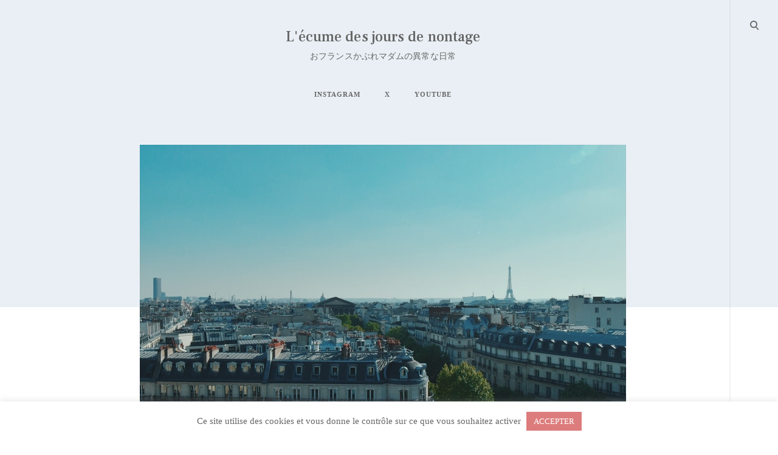

--- FILE ---
content_type: text/html; charset=UTF-8
request_url: https://nontage.fr/2018/06/20/%E3%80%90paris%E3%83%BBangers-2018%E3%80%91printemps-du-got-%E3%83%97%E3%83%A9%E3%83%B3%E3%82%BF%E3%83%B3%E3%83%BB%E3%83%87%E3%83%A5%E3%83%BB%E3%82%B0%E3%83%BC%E3%81%AEakrame%E3%81%A7%E3%80%81/
body_size: 29158
content:
<!DOCTYPE html>
<html dir="ltr" lang="ja" prefix="og: https://ogp.me/ns#">
<!--[if IE]><html class="ie"><![endif]-->
<head>
<meta charset="UTF-8">
<meta name="viewport" content="width=device-width, initial-scale=1">
<link rel="profile" href="http://gmpg.org/xfn/11">
<link rel="pingback" href="https://nontage.fr/xmlrpc.php">

<title>Printemps du Goût プランタン・デュ・グーのAKRAMEで、タルタル！ | L'écume des jours de nontage</title>

		<!-- All in One SEO 4.9.3 - aioseo.com -->
	<meta name="description" content="「Printemps du Goût」（プランタン・デュ・グー)訪問記つづきです！ 今や日本になきゴントラン・" />
	<meta name="robots" content="max-image-preview:large" />
	<meta name="author" content="nontage"/>
	<meta name="keywords" content="旅行" />
	<link rel="canonical" href="https://nontage.fr/2018/06/20/%e3%80%90paris%e3%83%bbangers-2018%e3%80%91printemps-du-got-%e3%83%97%e3%83%a9%e3%83%b3%e3%82%bf%e3%83%b3%e3%83%bb%e3%83%87%e3%83%a5%e3%83%bb%e3%82%b0%e3%83%bc%e3%81%aeakrame%e3%81%a7%e3%80%81/" />
	<meta name="generator" content="All in One SEO (AIOSEO) 4.9.3" />
		<meta property="og:locale" content="ja_JP" />
		<meta property="og:site_name" content="L&#039;écume des jours de nontage" />
		<meta property="og:type" content="article" />
		<meta property="og:title" content="Printemps du Goût プランタン・デュ・グーのAKRAMEで、タルタル！ | L&#039;écume des jours de nontage" />
		<meta property="og:description" content="「Printemps du Goût」（プランタン・デュ・グー)訪問記つづきです！ 今や日本になきゴントラン・" />
		<meta property="og:url" content="https://nontage.fr/2018/06/20/%e3%80%90paris%e3%83%bbangers-2018%e3%80%91printemps-du-got-%e3%83%97%e3%83%a9%e3%83%b3%e3%82%bf%e3%83%b3%e3%83%bb%e3%83%87%e3%83%a5%e3%83%bb%e3%82%b0%e3%83%bc%e3%81%aeakrame%e3%81%a7%e3%80%81/" />
		<meta property="og:image" content="https://nontage.fr/wp-content/uploads/2019/08/25705.jpg" />
		<meta property="og:image:secure_url" content="https://nontage.fr/wp-content/uploads/2019/08/25705.jpg" />
		<meta property="og:image:width" content="800" />
		<meta property="og:image:height" content="533" />
		<meta property="article:published_time" content="2018-06-19T16:00:55+00:00" />
		<meta property="article:modified_time" content="2019-11-13T09:20:46+00:00" />
		<meta name="twitter:card" content="summary" />
		<meta name="twitter:title" content="Printemps du Goût プランタン・デュ・グーのAKRAMEで、タルタル！ | L&#039;écume des jours de nontage" />
		<meta name="twitter:description" content="「Printemps du Goût」（プランタン・デュ・グー)訪問記つづきです！ 今や日本になきゴントラン・" />
		<meta name="twitter:image" content="https://nontage.fr/wp-content/uploads/2019/08/25705.jpg" />
		<script type="application/ld+json" class="aioseo-schema">
			{"@context":"https:\/\/schema.org","@graph":[{"@type":"Article","@id":"https:\/\/nontage.fr\/2018\/06\/20\/%e3%80%90paris%e3%83%bbangers-2018%e3%80%91printemps-du-got-%e3%83%97%e3%83%a9%e3%83%b3%e3%82%bf%e3%83%b3%e3%83%bb%e3%83%87%e3%83%a5%e3%83%bb%e3%82%b0%e3%83%bc%e3%81%aeakrame%e3%81%a7%e3%80%81\/#article","name":"Printemps du Go\u00fbt \u30d7\u30e9\u30f3\u30bf\u30f3\u30fb\u30c7\u30e5\u30fb\u30b0\u30fc\u306eAKRAME\u3067\u3001\u30bf\u30eb\u30bf\u30eb\uff01 | L'\u00e9cume des jours de nontage","headline":"Printemps du Go&#251;t \u30d7\u30e9\u30f3\u30bf\u30f3\u30fb\u30c7\u30e5\u30fb\u30b0\u30fc\u306eAKRAME\u3067\u3001\u30bf\u30eb\u30bf\u30eb\uff01","author":{"@id":"https:\/\/nontage.fr\/author\/nontage\/#author"},"publisher":{"@id":"https:\/\/nontage.fr\/#person"},"image":{"@type":"ImageObject","url":"https:\/\/nontage.fr\/wp-content\/uploads\/2019\/08\/25705.jpg","width":800,"height":533,"caption":"Processed with VSCO with c9 preset"},"datePublished":"2018-06-20T01:00:55+09:00","dateModified":"2019-11-13T18:20:46+09:00","inLanguage":"ja","commentCount":6,"mainEntityOfPage":{"@id":"https:\/\/nontage.fr\/2018\/06\/20\/%e3%80%90paris%e3%83%bbangers-2018%e3%80%91printemps-du-got-%e3%83%97%e3%83%a9%e3%83%b3%e3%82%bf%e3%83%b3%e3%83%bb%e3%83%87%e3%83%a5%e3%83%bb%e3%82%b0%e3%83%bc%e3%81%aeakrame%e3%81%a7%e3%80%81\/#webpage"},"isPartOf":{"@id":"https:\/\/nontage.fr\/2018\/06\/20\/%e3%80%90paris%e3%83%bbangers-2018%e3%80%91printemps-du-got-%e3%83%97%e3%83%a9%e3%83%b3%e3%82%bf%e3%83%b3%e3%83%bb%e3%83%87%e3%83%a5%e3%83%bb%e3%82%b0%e3%83%bc%e3%81%aeakrame%e3%81%a7%e3%80%81\/#webpage"},"articleSection":"voyage \u65c5\u884c, BLOG, \u272fParis \u30d1\u30ea, \u272fParis \/ \u00cele-de-France \u30d1\u30ea \/ \u30a4\u30eb=\u30c9=\u30d5\u30e9\u30f3\u30b9, Gourmet \u00e0 Paris \u30d1\u30ea\u306e\u30b0\u30eb\u30e1, Grand magasin \/ Boutique \u00e0 Paris\u3000\u30d1\u30ea\u3067\u304a\u8cb7\u3044\u7269, \u22c6voyage en mai 2018, \u65c5\u884c"},{"@type":"BreadcrumbList","@id":"https:\/\/nontage.fr\/2018\/06\/20\/%e3%80%90paris%e3%83%bbangers-2018%e3%80%91printemps-du-got-%e3%83%97%e3%83%a9%e3%83%b3%e3%82%bf%e3%83%b3%e3%83%bb%e3%83%87%e3%83%a5%e3%83%bb%e3%82%b0%e3%83%bc%e3%81%aeakrame%e3%81%a7%e3%80%81\/#breadcrumblist","itemListElement":[{"@type":"ListItem","@id":"https:\/\/nontage.fr#listItem","position":1,"name":"\u30db\u30fc\u30e0","item":"https:\/\/nontage.fr","nextItem":{"@type":"ListItem","@id":"https:\/\/nontage.fr\/category\/blog\/#listItem","name":"BLOG"}},{"@type":"ListItem","@id":"https:\/\/nontage.fr\/category\/blog\/#listItem","position":2,"name":"BLOG","item":"https:\/\/nontage.fr\/category\/blog\/","nextItem":{"@type":"ListItem","@id":"https:\/\/nontage.fr\/category\/blog\/voyage\/#listItem","name":"voyage \u65c5\u884c"},"previousItem":{"@type":"ListItem","@id":"https:\/\/nontage.fr#listItem","name":"\u30db\u30fc\u30e0"}},{"@type":"ListItem","@id":"https:\/\/nontage.fr\/category\/blog\/voyage\/#listItem","position":3,"name":"voyage \u65c5\u884c","item":"https:\/\/nontage.fr\/category\/blog\/voyage\/","nextItem":{"@type":"ListItem","@id":"https:\/\/nontage.fr\/category\/blog\/voyage\/paris\/#listItem","name":"\u272fParis \/ \u00cele-de-France \u30d1\u30ea \/ \u30a4\u30eb=\u30c9=\u30d5\u30e9\u30f3\u30b9"},"previousItem":{"@type":"ListItem","@id":"https:\/\/nontage.fr\/category\/blog\/#listItem","name":"BLOG"}},{"@type":"ListItem","@id":"https:\/\/nontage.fr\/category\/blog\/voyage\/paris\/#listItem","position":4,"name":"\u272fParis \/ \u00cele-de-France \u30d1\u30ea \/ \u30a4\u30eb=\u30c9=\u30d5\u30e9\u30f3\u30b9","item":"https:\/\/nontage.fr\/category\/blog\/voyage\/paris\/","nextItem":{"@type":"ListItem","@id":"https:\/\/nontage.fr\/category\/blog\/voyage\/paris\/paris_\/#listItem","name":"\u272fParis \u30d1\u30ea"},"previousItem":{"@type":"ListItem","@id":"https:\/\/nontage.fr\/category\/blog\/voyage\/#listItem","name":"voyage \u65c5\u884c"}},{"@type":"ListItem","@id":"https:\/\/nontage.fr\/category\/blog\/voyage\/paris\/paris_\/#listItem","position":5,"name":"\u272fParis \u30d1\u30ea","item":"https:\/\/nontage.fr\/category\/blog\/voyage\/paris\/paris_\/","nextItem":{"@type":"ListItem","@id":"https:\/\/nontage.fr\/category\/blog\/voyage\/paris\/paris_\/gourmet-a-paris\/#listItem","name":"Gourmet \u00e0 Paris \u30d1\u30ea\u306e\u30b0\u30eb\u30e1"},"previousItem":{"@type":"ListItem","@id":"https:\/\/nontage.fr\/category\/blog\/voyage\/paris\/#listItem","name":"\u272fParis \/ \u00cele-de-France \u30d1\u30ea \/ \u30a4\u30eb=\u30c9=\u30d5\u30e9\u30f3\u30b9"}},{"@type":"ListItem","@id":"https:\/\/nontage.fr\/category\/blog\/voyage\/paris\/paris_\/gourmet-a-paris\/#listItem","position":6,"name":"Gourmet \u00e0 Paris \u30d1\u30ea\u306e\u30b0\u30eb\u30e1","item":"https:\/\/nontage.fr\/category\/blog\/voyage\/paris\/paris_\/gourmet-a-paris\/","nextItem":{"@type":"ListItem","@id":"https:\/\/nontage.fr\/2018\/06\/20\/%e3%80%90paris%e3%83%bbangers-2018%e3%80%91printemps-du-got-%e3%83%97%e3%83%a9%e3%83%b3%e3%82%bf%e3%83%b3%e3%83%bb%e3%83%87%e3%83%a5%e3%83%bb%e3%82%b0%e3%83%bc%e3%81%aeakrame%e3%81%a7%e3%80%81\/#listItem","name":"Printemps du Go&#251;t \u30d7\u30e9\u30f3\u30bf\u30f3\u30fb\u30c7\u30e5\u30fb\u30b0\u30fc\u306eAKRAME\u3067\u3001\u30bf\u30eb\u30bf\u30eb\uff01"},"previousItem":{"@type":"ListItem","@id":"https:\/\/nontage.fr\/category\/blog\/voyage\/paris\/paris_\/#listItem","name":"\u272fParis \u30d1\u30ea"}},{"@type":"ListItem","@id":"https:\/\/nontage.fr\/2018\/06\/20\/%e3%80%90paris%e3%83%bbangers-2018%e3%80%91printemps-du-got-%e3%83%97%e3%83%a9%e3%83%b3%e3%82%bf%e3%83%b3%e3%83%bb%e3%83%87%e3%83%a5%e3%83%bb%e3%82%b0%e3%83%bc%e3%81%aeakrame%e3%81%a7%e3%80%81\/#listItem","position":7,"name":"Printemps du Go&#251;t \u30d7\u30e9\u30f3\u30bf\u30f3\u30fb\u30c7\u30e5\u30fb\u30b0\u30fc\u306eAKRAME\u3067\u3001\u30bf\u30eb\u30bf\u30eb\uff01","previousItem":{"@type":"ListItem","@id":"https:\/\/nontage.fr\/category\/blog\/voyage\/paris\/paris_\/gourmet-a-paris\/#listItem","name":"Gourmet \u00e0 Paris \u30d1\u30ea\u306e\u30b0\u30eb\u30e1"}}]},{"@type":"Person","@id":"https:\/\/nontage.fr\/#person","name":"nontage_paris_bonbon"},{"@type":"Person","@id":"https:\/\/nontage.fr\/author\/nontage\/#author","url":"https:\/\/nontage.fr\/author\/nontage\/","name":"nontage"},{"@type":"WebPage","@id":"https:\/\/nontage.fr\/2018\/06\/20\/%e3%80%90paris%e3%83%bbangers-2018%e3%80%91printemps-du-got-%e3%83%97%e3%83%a9%e3%83%b3%e3%82%bf%e3%83%b3%e3%83%bb%e3%83%87%e3%83%a5%e3%83%bb%e3%82%b0%e3%83%bc%e3%81%aeakrame%e3%81%a7%e3%80%81\/#webpage","url":"https:\/\/nontage.fr\/2018\/06\/20\/%e3%80%90paris%e3%83%bbangers-2018%e3%80%91printemps-du-got-%e3%83%97%e3%83%a9%e3%83%b3%e3%82%bf%e3%83%b3%e3%83%bb%e3%83%87%e3%83%a5%e3%83%bb%e3%82%b0%e3%83%bc%e3%81%aeakrame%e3%81%a7%e3%80%81\/","name":"Printemps du Go\u00fbt \u30d7\u30e9\u30f3\u30bf\u30f3\u30fb\u30c7\u30e5\u30fb\u30b0\u30fc\u306eAKRAME\u3067\u3001\u30bf\u30eb\u30bf\u30eb\uff01 | L'\u00e9cume des jours de nontage","description":"\u300cPrintemps du Go\u00fbt\u300d\uff08\u30d7\u30e9\u30f3\u30bf\u30f3\u30fb\u30c7\u30e5\u30fb\u30b0\u30fc)\u8a2a\u554f\u8a18\u3064\u3065\u304d\u3067\u3059\uff01 \u4eca\u3084\u65e5\u672c\u306b\u306a\u304d\u30b4\u30f3\u30c8\u30e9\u30f3\u30fb","inLanguage":"ja","isPartOf":{"@id":"https:\/\/nontage.fr\/#website"},"breadcrumb":{"@id":"https:\/\/nontage.fr\/2018\/06\/20\/%e3%80%90paris%e3%83%bbangers-2018%e3%80%91printemps-du-got-%e3%83%97%e3%83%a9%e3%83%b3%e3%82%bf%e3%83%b3%e3%83%bb%e3%83%87%e3%83%a5%e3%83%bb%e3%82%b0%e3%83%bc%e3%81%aeakrame%e3%81%a7%e3%80%81\/#breadcrumblist"},"author":{"@id":"https:\/\/nontage.fr\/author\/nontage\/#author"},"creator":{"@id":"https:\/\/nontage.fr\/author\/nontage\/#author"},"image":{"@type":"ImageObject","url":"https:\/\/nontage.fr\/wp-content\/uploads\/2019\/08\/25705.jpg","@id":"https:\/\/nontage.fr\/2018\/06\/20\/%e3%80%90paris%e3%83%bbangers-2018%e3%80%91printemps-du-got-%e3%83%97%e3%83%a9%e3%83%b3%e3%82%bf%e3%83%b3%e3%83%bb%e3%83%87%e3%83%a5%e3%83%bb%e3%82%b0%e3%83%bc%e3%81%aeakrame%e3%81%a7%e3%80%81\/#mainImage","width":800,"height":533,"caption":"Processed with VSCO with c9 preset"},"primaryImageOfPage":{"@id":"https:\/\/nontage.fr\/2018\/06\/20\/%e3%80%90paris%e3%83%bbangers-2018%e3%80%91printemps-du-got-%e3%83%97%e3%83%a9%e3%83%b3%e3%82%bf%e3%83%b3%e3%83%bb%e3%83%87%e3%83%a5%e3%83%bb%e3%82%b0%e3%83%bc%e3%81%aeakrame%e3%81%a7%e3%80%81\/#mainImage"},"datePublished":"2018-06-20T01:00:55+09:00","dateModified":"2019-11-13T18:20:46+09:00"},{"@type":"WebSite","@id":"https:\/\/nontage.fr\/#website","url":"https:\/\/nontage.fr\/","name":"L'\u00e9cume des jours de nontage","description":"\u304a\u30d5\u30e9\u30f3\u30b9\u304b\u3076\u308c\u30de\u30c0\u30e0\u306e\u7570\u5e38\u306a\u65e5\u5e38","inLanguage":"ja","publisher":{"@id":"https:\/\/nontage.fr\/#person"}}]}
		</script>
		<!-- All in One SEO -->

<link rel='dns-prefetch' href='//static.addtoany.com' />
<link rel='dns-prefetch' href='//maps.google.com' />
<link rel='dns-prefetch' href='//netdna.bootstrapcdn.com' />
<link rel='dns-prefetch' href='//fonts.googleapis.com' />
<link rel="alternate" type="application/rss+xml" title="L&#039;écume des jours de nontage &raquo; フィード" href="https://nontage.fr/feed/" />
<link rel="alternate" type="application/rss+xml" title="L&#039;écume des jours de nontage &raquo; コメントフィード" href="https://nontage.fr/comments/feed/" />
<script id="wpp-js" src="https://nontage.fr/wp-content/plugins/wordpress-popular-posts/assets/js/wpp.min.js?ver=7.3.3" data-sampling="0" data-sampling-rate="100" data-api-url="https://nontage.fr/wp-json/wordpress-popular-posts" data-post-id="4070" data-token="e296db3686" data-lang="0" data-debug="0" type="text/javascript"></script>
<link rel="alternate" type="application/rss+xml" title="L&#039;écume des jours de nontage &raquo; Printemps du Go&#251;t プランタン・デュ・グーのAKRAMEで、タルタル！ のコメントのフィード" href="https://nontage.fr/2018/06/20/%e3%80%90paris%e3%83%bbangers-2018%e3%80%91printemps-du-got-%e3%83%97%e3%83%a9%e3%83%b3%e3%82%bf%e3%83%b3%e3%83%bb%e3%83%87%e3%83%a5%e3%83%bb%e3%82%b0%e3%83%bc%e3%81%aeakrame%e3%81%a7%e3%80%81/feed/" />
		<!-- This site uses the Google Analytics by MonsterInsights plugin v9.11.1 - Using Analytics tracking - https://www.monsterinsights.com/ -->
							<script src="//www.googletagmanager.com/gtag/js?id=G-4L8LSK8EBF"  data-cfasync="false" data-wpfc-render="false" type="text/javascript" async></script>
			<script data-cfasync="false" data-wpfc-render="false" type="text/javascript">
				var mi_version = '9.11.1';
				var mi_track_user = true;
				var mi_no_track_reason = '';
								var MonsterInsightsDefaultLocations = {"page_location":"https:\/\/nontage.fr\/2018\/06\/20\/%E3%80%90paris%E3%83%BBangers-2018%E3%80%91printemps-du-got-%E3%83%97%E3%83%A9%E3%83%B3%E3%82%BF%E3%83%B3%E3%83%BB%E3%83%87%E3%83%A5%E3%83%BB%E3%82%B0%E3%83%BC%E3%81%AEakrame%E3%81%A7%E3%80%81\/"};
								if ( typeof MonsterInsightsPrivacyGuardFilter === 'function' ) {
					var MonsterInsightsLocations = (typeof MonsterInsightsExcludeQuery === 'object') ? MonsterInsightsPrivacyGuardFilter( MonsterInsightsExcludeQuery ) : MonsterInsightsPrivacyGuardFilter( MonsterInsightsDefaultLocations );
				} else {
					var MonsterInsightsLocations = (typeof MonsterInsightsExcludeQuery === 'object') ? MonsterInsightsExcludeQuery : MonsterInsightsDefaultLocations;
				}

								var disableStrs = [
										'ga-disable-G-4L8LSK8EBF',
									];

				/* Function to detect opted out users */
				function __gtagTrackerIsOptedOut() {
					for (var index = 0; index < disableStrs.length; index++) {
						if (document.cookie.indexOf(disableStrs[index] + '=true') > -1) {
							return true;
						}
					}

					return false;
				}

				/* Disable tracking if the opt-out cookie exists. */
				if (__gtagTrackerIsOptedOut()) {
					for (var index = 0; index < disableStrs.length; index++) {
						window[disableStrs[index]] = true;
					}
				}

				/* Opt-out function */
				function __gtagTrackerOptout() {
					for (var index = 0; index < disableStrs.length; index++) {
						document.cookie = disableStrs[index] + '=true; expires=Thu, 31 Dec 2099 23:59:59 UTC; path=/';
						window[disableStrs[index]] = true;
					}
				}

				if ('undefined' === typeof gaOptout) {
					function gaOptout() {
						__gtagTrackerOptout();
					}
				}
								window.dataLayer = window.dataLayer || [];

				window.MonsterInsightsDualTracker = {
					helpers: {},
					trackers: {},
				};
				if (mi_track_user) {
					function __gtagDataLayer() {
						dataLayer.push(arguments);
					}

					function __gtagTracker(type, name, parameters) {
						if (!parameters) {
							parameters = {};
						}

						if (parameters.send_to) {
							__gtagDataLayer.apply(null, arguments);
							return;
						}

						if (type === 'event') {
														parameters.send_to = monsterinsights_frontend.v4_id;
							var hookName = name;
							if (typeof parameters['event_category'] !== 'undefined') {
								hookName = parameters['event_category'] + ':' + name;
							}

							if (typeof MonsterInsightsDualTracker.trackers[hookName] !== 'undefined') {
								MonsterInsightsDualTracker.trackers[hookName](parameters);
							} else {
								__gtagDataLayer('event', name, parameters);
							}
							
						} else {
							__gtagDataLayer.apply(null, arguments);
						}
					}

					__gtagTracker('js', new Date());
					__gtagTracker('set', {
						'developer_id.dZGIzZG': true,
											});
					if ( MonsterInsightsLocations.page_location ) {
						__gtagTracker('set', MonsterInsightsLocations);
					}
										__gtagTracker('config', 'G-4L8LSK8EBF', {"forceSSL":"true","link_attribution":"true"} );
										window.gtag = __gtagTracker;										(function () {
						/* https://developers.google.com/analytics/devguides/collection/analyticsjs/ */
						/* ga and __gaTracker compatibility shim. */
						var noopfn = function () {
							return null;
						};
						var newtracker = function () {
							return new Tracker();
						};
						var Tracker = function () {
							return null;
						};
						var p = Tracker.prototype;
						p.get = noopfn;
						p.set = noopfn;
						p.send = function () {
							var args = Array.prototype.slice.call(arguments);
							args.unshift('send');
							__gaTracker.apply(null, args);
						};
						var __gaTracker = function () {
							var len = arguments.length;
							if (len === 0) {
								return;
							}
							var f = arguments[len - 1];
							if (typeof f !== 'object' || f === null || typeof f.hitCallback !== 'function') {
								if ('send' === arguments[0]) {
									var hitConverted, hitObject = false, action;
									if ('event' === arguments[1]) {
										if ('undefined' !== typeof arguments[3]) {
											hitObject = {
												'eventAction': arguments[3],
												'eventCategory': arguments[2],
												'eventLabel': arguments[4],
												'value': arguments[5] ? arguments[5] : 1,
											}
										}
									}
									if ('pageview' === arguments[1]) {
										if ('undefined' !== typeof arguments[2]) {
											hitObject = {
												'eventAction': 'page_view',
												'page_path': arguments[2],
											}
										}
									}
									if (typeof arguments[2] === 'object') {
										hitObject = arguments[2];
									}
									if (typeof arguments[5] === 'object') {
										Object.assign(hitObject, arguments[5]);
									}
									if ('undefined' !== typeof arguments[1].hitType) {
										hitObject = arguments[1];
										if ('pageview' === hitObject.hitType) {
											hitObject.eventAction = 'page_view';
										}
									}
									if (hitObject) {
										action = 'timing' === arguments[1].hitType ? 'timing_complete' : hitObject.eventAction;
										hitConverted = mapArgs(hitObject);
										__gtagTracker('event', action, hitConverted);
									}
								}
								return;
							}

							function mapArgs(args) {
								var arg, hit = {};
								var gaMap = {
									'eventCategory': 'event_category',
									'eventAction': 'event_action',
									'eventLabel': 'event_label',
									'eventValue': 'event_value',
									'nonInteraction': 'non_interaction',
									'timingCategory': 'event_category',
									'timingVar': 'name',
									'timingValue': 'value',
									'timingLabel': 'event_label',
									'page': 'page_path',
									'location': 'page_location',
									'title': 'page_title',
									'referrer' : 'page_referrer',
								};
								for (arg in args) {
																		if (!(!args.hasOwnProperty(arg) || !gaMap.hasOwnProperty(arg))) {
										hit[gaMap[arg]] = args[arg];
									} else {
										hit[arg] = args[arg];
									}
								}
								return hit;
							}

							try {
								f.hitCallback();
							} catch (ex) {
							}
						};
						__gaTracker.create = newtracker;
						__gaTracker.getByName = newtracker;
						__gaTracker.getAll = function () {
							return [];
						};
						__gaTracker.remove = noopfn;
						__gaTracker.loaded = true;
						window['__gaTracker'] = __gaTracker;
					})();
									} else {
										console.log("");
					(function () {
						function __gtagTracker() {
							return null;
						}

						window['__gtagTracker'] = __gtagTracker;
						window['gtag'] = __gtagTracker;
					})();
									}
			</script>
							<!-- / Google Analytics by MonsterInsights -->
		<script type="text/javascript">
window._wpemojiSettings = {"baseUrl":"https:\/\/s.w.org\/images\/core\/emoji\/14.0.0\/72x72\/","ext":".png","svgUrl":"https:\/\/s.w.org\/images\/core\/emoji\/14.0.0\/svg\/","svgExt":".svg","source":{"concatemoji":"https:\/\/nontage.fr\/wp-includes\/js\/wp-emoji-release.min.js?ver=6.1.9"}};
/*! This file is auto-generated */
!function(e,a,t){var n,r,o,i=a.createElement("canvas"),p=i.getContext&&i.getContext("2d");function s(e,t){var a=String.fromCharCode,e=(p.clearRect(0,0,i.width,i.height),p.fillText(a.apply(this,e),0,0),i.toDataURL());return p.clearRect(0,0,i.width,i.height),p.fillText(a.apply(this,t),0,0),e===i.toDataURL()}function c(e){var t=a.createElement("script");t.src=e,t.defer=t.type="text/javascript",a.getElementsByTagName("head")[0].appendChild(t)}for(o=Array("flag","emoji"),t.supports={everything:!0,everythingExceptFlag:!0},r=0;r<o.length;r++)t.supports[o[r]]=function(e){if(p&&p.fillText)switch(p.textBaseline="top",p.font="600 32px Arial",e){case"flag":return s([127987,65039,8205,9895,65039],[127987,65039,8203,9895,65039])?!1:!s([55356,56826,55356,56819],[55356,56826,8203,55356,56819])&&!s([55356,57332,56128,56423,56128,56418,56128,56421,56128,56430,56128,56423,56128,56447],[55356,57332,8203,56128,56423,8203,56128,56418,8203,56128,56421,8203,56128,56430,8203,56128,56423,8203,56128,56447]);case"emoji":return!s([129777,127995,8205,129778,127999],[129777,127995,8203,129778,127999])}return!1}(o[r]),t.supports.everything=t.supports.everything&&t.supports[o[r]],"flag"!==o[r]&&(t.supports.everythingExceptFlag=t.supports.everythingExceptFlag&&t.supports[o[r]]);t.supports.everythingExceptFlag=t.supports.everythingExceptFlag&&!t.supports.flag,t.DOMReady=!1,t.readyCallback=function(){t.DOMReady=!0},t.supports.everything||(n=function(){t.readyCallback()},a.addEventListener?(a.addEventListener("DOMContentLoaded",n,!1),e.addEventListener("load",n,!1)):(e.attachEvent("onload",n),a.attachEvent("onreadystatechange",function(){"complete"===a.readyState&&t.readyCallback()})),(e=t.source||{}).concatemoji?c(e.concatemoji):e.wpemoji&&e.twemoji&&(c(e.twemoji),c(e.wpemoji)))}(window,document,window._wpemojiSettings);
</script>
<style type="text/css">
img.wp-smiley,
img.emoji {
	display: inline !important;
	border: none !important;
	box-shadow: none !important;
	height: 1em !important;
	width: 1em !important;
	margin: 0 0.07em !important;
	vertical-align: -0.1em !important;
	background: none !important;
	padding: 0 !important;
}
</style>
	<link rel='stylesheet' id='sbi_styles-css' href='https://nontage.fr/wp-content/plugins/instagram-feed/css/sbi-styles.min.css?ver=6.10.0' type='text/css' media='all' />
<link rel='stylesheet' id='wp-block-library-css' href='https://nontage.fr/wp-includes/css/dist/block-library/style.min.css?ver=6.1.9' type='text/css' media='all' />
<link rel='stylesheet' id='aioseo/css/src/vue/standalone/blocks/table-of-contents/global.scss-css' href='https://nontage.fr/wp-content/plugins/all-in-one-seo-pack/dist/Lite/assets/css/table-of-contents/global.e90f6d47.css?ver=4.9.3' type='text/css' media='all' />
<link rel='stylesheet' id='classic-theme-styles-css' href='https://nontage.fr/wp-includes/css/classic-themes.min.css?ver=1' type='text/css' media='all' />
<style id='global-styles-inline-css' type='text/css'>
body{--wp--preset--color--black: #000000;--wp--preset--color--cyan-bluish-gray: #abb8c3;--wp--preset--color--white: #ffffff;--wp--preset--color--pale-pink: #f78da7;--wp--preset--color--vivid-red: #cf2e2e;--wp--preset--color--luminous-vivid-orange: #ff6900;--wp--preset--color--luminous-vivid-amber: #fcb900;--wp--preset--color--light-green-cyan: #7bdcb5;--wp--preset--color--vivid-green-cyan: #00d084;--wp--preset--color--pale-cyan-blue: #8ed1fc;--wp--preset--color--vivid-cyan-blue: #0693e3;--wp--preset--color--vivid-purple: #9b51e0;--wp--preset--gradient--vivid-cyan-blue-to-vivid-purple: linear-gradient(135deg,rgba(6,147,227,1) 0%,rgb(155,81,224) 100%);--wp--preset--gradient--light-green-cyan-to-vivid-green-cyan: linear-gradient(135deg,rgb(122,220,180) 0%,rgb(0,208,130) 100%);--wp--preset--gradient--luminous-vivid-amber-to-luminous-vivid-orange: linear-gradient(135deg,rgba(252,185,0,1) 0%,rgba(255,105,0,1) 100%);--wp--preset--gradient--luminous-vivid-orange-to-vivid-red: linear-gradient(135deg,rgba(255,105,0,1) 0%,rgb(207,46,46) 100%);--wp--preset--gradient--very-light-gray-to-cyan-bluish-gray: linear-gradient(135deg,rgb(238,238,238) 0%,rgb(169,184,195) 100%);--wp--preset--gradient--cool-to-warm-spectrum: linear-gradient(135deg,rgb(74,234,220) 0%,rgb(151,120,209) 20%,rgb(207,42,186) 40%,rgb(238,44,130) 60%,rgb(251,105,98) 80%,rgb(254,248,76) 100%);--wp--preset--gradient--blush-light-purple: linear-gradient(135deg,rgb(255,206,236) 0%,rgb(152,150,240) 100%);--wp--preset--gradient--blush-bordeaux: linear-gradient(135deg,rgb(254,205,165) 0%,rgb(254,45,45) 50%,rgb(107,0,62) 100%);--wp--preset--gradient--luminous-dusk: linear-gradient(135deg,rgb(255,203,112) 0%,rgb(199,81,192) 50%,rgb(65,88,208) 100%);--wp--preset--gradient--pale-ocean: linear-gradient(135deg,rgb(255,245,203) 0%,rgb(182,227,212) 50%,rgb(51,167,181) 100%);--wp--preset--gradient--electric-grass: linear-gradient(135deg,rgb(202,248,128) 0%,rgb(113,206,126) 100%);--wp--preset--gradient--midnight: linear-gradient(135deg,rgb(2,3,129) 0%,rgb(40,116,252) 100%);--wp--preset--duotone--dark-grayscale: url('#wp-duotone-dark-grayscale');--wp--preset--duotone--grayscale: url('#wp-duotone-grayscale');--wp--preset--duotone--purple-yellow: url('#wp-duotone-purple-yellow');--wp--preset--duotone--blue-red: url('#wp-duotone-blue-red');--wp--preset--duotone--midnight: url('#wp-duotone-midnight');--wp--preset--duotone--magenta-yellow: url('#wp-duotone-magenta-yellow');--wp--preset--duotone--purple-green: url('#wp-duotone-purple-green');--wp--preset--duotone--blue-orange: url('#wp-duotone-blue-orange');--wp--preset--font-size--small: 13px;--wp--preset--font-size--medium: 20px;--wp--preset--font-size--large: 36px;--wp--preset--font-size--x-large: 42px;--wp--preset--spacing--20: 0.44rem;--wp--preset--spacing--30: 0.67rem;--wp--preset--spacing--40: 1rem;--wp--preset--spacing--50: 1.5rem;--wp--preset--spacing--60: 2.25rem;--wp--preset--spacing--70: 3.38rem;--wp--preset--spacing--80: 5.06rem;}:where(.is-layout-flex){gap: 0.5em;}body .is-layout-flow > .alignleft{float: left;margin-inline-start: 0;margin-inline-end: 2em;}body .is-layout-flow > .alignright{float: right;margin-inline-start: 2em;margin-inline-end: 0;}body .is-layout-flow > .aligncenter{margin-left: auto !important;margin-right: auto !important;}body .is-layout-constrained > .alignleft{float: left;margin-inline-start: 0;margin-inline-end: 2em;}body .is-layout-constrained > .alignright{float: right;margin-inline-start: 2em;margin-inline-end: 0;}body .is-layout-constrained > .aligncenter{margin-left: auto !important;margin-right: auto !important;}body .is-layout-constrained > :where(:not(.alignleft):not(.alignright):not(.alignfull)){max-width: var(--wp--style--global--content-size);margin-left: auto !important;margin-right: auto !important;}body .is-layout-constrained > .alignwide{max-width: var(--wp--style--global--wide-size);}body .is-layout-flex{display: flex;}body .is-layout-flex{flex-wrap: wrap;align-items: center;}body .is-layout-flex > *{margin: 0;}:where(.wp-block-columns.is-layout-flex){gap: 2em;}.has-black-color{color: var(--wp--preset--color--black) !important;}.has-cyan-bluish-gray-color{color: var(--wp--preset--color--cyan-bluish-gray) !important;}.has-white-color{color: var(--wp--preset--color--white) !important;}.has-pale-pink-color{color: var(--wp--preset--color--pale-pink) !important;}.has-vivid-red-color{color: var(--wp--preset--color--vivid-red) !important;}.has-luminous-vivid-orange-color{color: var(--wp--preset--color--luminous-vivid-orange) !important;}.has-luminous-vivid-amber-color{color: var(--wp--preset--color--luminous-vivid-amber) !important;}.has-light-green-cyan-color{color: var(--wp--preset--color--light-green-cyan) !important;}.has-vivid-green-cyan-color{color: var(--wp--preset--color--vivid-green-cyan) !important;}.has-pale-cyan-blue-color{color: var(--wp--preset--color--pale-cyan-blue) !important;}.has-vivid-cyan-blue-color{color: var(--wp--preset--color--vivid-cyan-blue) !important;}.has-vivid-purple-color{color: var(--wp--preset--color--vivid-purple) !important;}.has-black-background-color{background-color: var(--wp--preset--color--black) !important;}.has-cyan-bluish-gray-background-color{background-color: var(--wp--preset--color--cyan-bluish-gray) !important;}.has-white-background-color{background-color: var(--wp--preset--color--white) !important;}.has-pale-pink-background-color{background-color: var(--wp--preset--color--pale-pink) !important;}.has-vivid-red-background-color{background-color: var(--wp--preset--color--vivid-red) !important;}.has-luminous-vivid-orange-background-color{background-color: var(--wp--preset--color--luminous-vivid-orange) !important;}.has-luminous-vivid-amber-background-color{background-color: var(--wp--preset--color--luminous-vivid-amber) !important;}.has-light-green-cyan-background-color{background-color: var(--wp--preset--color--light-green-cyan) !important;}.has-vivid-green-cyan-background-color{background-color: var(--wp--preset--color--vivid-green-cyan) !important;}.has-pale-cyan-blue-background-color{background-color: var(--wp--preset--color--pale-cyan-blue) !important;}.has-vivid-cyan-blue-background-color{background-color: var(--wp--preset--color--vivid-cyan-blue) !important;}.has-vivid-purple-background-color{background-color: var(--wp--preset--color--vivid-purple) !important;}.has-black-border-color{border-color: var(--wp--preset--color--black) !important;}.has-cyan-bluish-gray-border-color{border-color: var(--wp--preset--color--cyan-bluish-gray) !important;}.has-white-border-color{border-color: var(--wp--preset--color--white) !important;}.has-pale-pink-border-color{border-color: var(--wp--preset--color--pale-pink) !important;}.has-vivid-red-border-color{border-color: var(--wp--preset--color--vivid-red) !important;}.has-luminous-vivid-orange-border-color{border-color: var(--wp--preset--color--luminous-vivid-orange) !important;}.has-luminous-vivid-amber-border-color{border-color: var(--wp--preset--color--luminous-vivid-amber) !important;}.has-light-green-cyan-border-color{border-color: var(--wp--preset--color--light-green-cyan) !important;}.has-vivid-green-cyan-border-color{border-color: var(--wp--preset--color--vivid-green-cyan) !important;}.has-pale-cyan-blue-border-color{border-color: var(--wp--preset--color--pale-cyan-blue) !important;}.has-vivid-cyan-blue-border-color{border-color: var(--wp--preset--color--vivid-cyan-blue) !important;}.has-vivid-purple-border-color{border-color: var(--wp--preset--color--vivid-purple) !important;}.has-vivid-cyan-blue-to-vivid-purple-gradient-background{background: var(--wp--preset--gradient--vivid-cyan-blue-to-vivid-purple) !important;}.has-light-green-cyan-to-vivid-green-cyan-gradient-background{background: var(--wp--preset--gradient--light-green-cyan-to-vivid-green-cyan) !important;}.has-luminous-vivid-amber-to-luminous-vivid-orange-gradient-background{background: var(--wp--preset--gradient--luminous-vivid-amber-to-luminous-vivid-orange) !important;}.has-luminous-vivid-orange-to-vivid-red-gradient-background{background: var(--wp--preset--gradient--luminous-vivid-orange-to-vivid-red) !important;}.has-very-light-gray-to-cyan-bluish-gray-gradient-background{background: var(--wp--preset--gradient--very-light-gray-to-cyan-bluish-gray) !important;}.has-cool-to-warm-spectrum-gradient-background{background: var(--wp--preset--gradient--cool-to-warm-spectrum) !important;}.has-blush-light-purple-gradient-background{background: var(--wp--preset--gradient--blush-light-purple) !important;}.has-blush-bordeaux-gradient-background{background: var(--wp--preset--gradient--blush-bordeaux) !important;}.has-luminous-dusk-gradient-background{background: var(--wp--preset--gradient--luminous-dusk) !important;}.has-pale-ocean-gradient-background{background: var(--wp--preset--gradient--pale-ocean) !important;}.has-electric-grass-gradient-background{background: var(--wp--preset--gradient--electric-grass) !important;}.has-midnight-gradient-background{background: var(--wp--preset--gradient--midnight) !important;}.has-small-font-size{font-size: var(--wp--preset--font-size--small) !important;}.has-medium-font-size{font-size: var(--wp--preset--font-size--medium) !important;}.has-large-font-size{font-size: var(--wp--preset--font-size--large) !important;}.has-x-large-font-size{font-size: var(--wp--preset--font-size--x-large) !important;}
.wp-block-navigation a:where(:not(.wp-element-button)){color: inherit;}
:where(.wp-block-columns.is-layout-flex){gap: 2em;}
.wp-block-pullquote{font-size: 1.5em;line-height: 1.6;}
</style>
<link rel='stylesheet' id='cookie-law-info-css' href='https://nontage.fr/wp-content/plugins/cookie-law-info/legacy/public/css/cookie-law-info-public.css?ver=3.3.9.1' type='text/css' media='all' />
<link rel='stylesheet' id='cookie-law-info-gdpr-css' href='https://nontage.fr/wp-content/plugins/cookie-law-info/legacy/public/css/cookie-law-info-gdpr.css?ver=3.3.9.1' type='text/css' media='all' />
<link rel='stylesheet' id='fvp-frontend-css' href='https://nontage.fr/wp-content/plugins/featured-video-plus/styles/frontend.css?ver=2.3.3' type='text/css' media='all' />
<link rel='stylesheet' id='pz-linkcard-css-css' href='//nontage.fr/wp-content/uploads/pz-linkcard/style/style.min.css?ver=2.5.6.5.1' type='text/css' media='all' />
<link rel='stylesheet' id='tk-shortcodes-fap-css' href='//netdna.bootstrapcdn.com/font-awesome/4.0.3/css/font-awesome.css?ver=2.0.0' type='text/css' media='all' />
<link rel='stylesheet' id='tk-shortcodes-css' href='https://nontage.fr/wp-content/plugins/tk-shortcodes/public/css/tk-shortcodes-public.css?ver=2.0.0' type='text/css' media='all' />
<link rel='stylesheet' id='ez-toc-css' href='https://nontage.fr/wp-content/plugins/easy-table-of-contents/assets/css/screen.min.css?ver=2.0.80' type='text/css' media='all' />
<style id='ez-toc-inline-css' type='text/css'>
div#ez-toc-container .ez-toc-title {font-size: 120%;}div#ez-toc-container .ez-toc-title {font-weight: 500;}div#ez-toc-container ul li , div#ez-toc-container ul li a {font-size: 95%;}div#ez-toc-container ul li , div#ez-toc-container ul li a {font-weight: 500;}div#ez-toc-container nav ul ul li {font-size: 90%;}.ez-toc-box-title {font-weight: bold; margin-bottom: 10px; text-align: center; text-transform: uppercase; letter-spacing: 1px; color: #666; padding-bottom: 5px;position:absolute;top:-4%;left:5%;background-color: inherit;transition: top 0.3s ease;}.ez-toc-box-title.toc-closed {top:-25%;}
.ez-toc-container-direction {direction: ltr;}.ez-toc-counter ul{counter-reset: item ;}.ez-toc-counter nav ul li a::before {content: counters(item, '.', decimal) '. ';display: inline-block;counter-increment: item;flex-grow: 0;flex-shrink: 0;margin-right: .2em; float: left; }.ez-toc-widget-direction {direction: ltr;}.ez-toc-widget-container ul{counter-reset: item ;}.ez-toc-widget-container nav ul li a::before {content: counters(item, '.', decimal) '. ';display: inline-block;counter-increment: item;flex-grow: 0;flex-shrink: 0;margin-right: .2em; float: left; }
</style>
<link rel='stylesheet' id='wordpress-popular-posts-css-css' href='https://nontage.fr/wp-content/plugins/wordpress-popular-posts/assets/css/wpp.css?ver=7.3.3' type='text/css' media='all' />
<link rel='stylesheet' id='veni-google-fonts-css' href='https://fonts.googleapis.com/css?family=Roboto:400,500,700%7CFrank+Ruhl+Libre:400,500,700,900&#038;subset=latin%2Clatin-ext' type='text/css' media='all' />
<link rel='stylesheet' id='veni-style-css' href='https://nontage.fr/wp-content/themes/veni/style.css?ver=6.1.9' type='text/css' media='all' />
<style id='veni-style-inline-css' type='text/css'>
/* Body BG color */

    body,
    .site-main figure.featured-image>a:before,
    figure.gallery-item a:before,
    .site-footer,
    input[type="text"], input[type="email"], input[type="url"], input[type="password"], input[type="search"], input[type="number"], input[type="tel"], input[type="range"], input[type="date"], input[type="month"], input[type="week"], input[type="time"], input[type="datetime"], input[type="datetime-local"], input[type="color"], textarea {
        background-color:#fff;
    }

    .featured-page .entry-card,
    #content {
        background: #fff !important;
    }

    .woocommerce .widget_price_filter .ui-slider .ui-slider-handle {
        background:#fff;
    }

    body .content-area #infinite-handle>span>button>a,
    body .content-area #infinite-handle>span>button>a:hover,
    body .content-area #infinite-handle>span>button>a:focus,
    .veni_social_widget li>a,
    mark {
        color: #fff;
    }

    .woocommerce span.onsale,
    .woocommerce ul.products li.product .onsale,
    .woocommerce ul.products li.product span.wc-new-badge,
    .woocommerce #respond input#submit,
    .woocommerce button.button,
    .woocommerce input.button,
    .woocommerce #respond input#submit.alt,
    .woocommerce a.button.alt,
    .woocommerce button.button.alt,
    .woocommerce input.button.alt,
    .woocommerce-cart .wc-proceed-to-checkout a.checkout-button,
    .woocommerce-cart .wc-proceed-to-checkout a.checkout-button:hover,
    .woocommerce #respond input#submit:hover,
    .woocommerce a.button:hover,
    .woocommerce button.button:hover,
    .woocommerce input.button:hover,
    .woocommerce-page .widget_shopping_cart .buttons a,
    .woocommerce .widget_shopping_cart .buttons a,
    body .widget_shopping_cart .buttons a,
    .woocommerce-page .widget_shopping_cart .buttons a:hover,
    .woocommerce .widget_shopping_cart .buttons a:hover,
    body .widget_shopping_cart .buttons a:hover,
    .pp_nav p,
    .pp_description,
    .pp_social {
        color:#fff;
    }

    body:not(.search):not(.page-template-gallery-page):not(.tax-ct_portfolio) .site-main figure.featured-image>a:hover:before, body:not(.page-template-gallery-page):not(.tax-ct_portfolio) figure.gallery-item a:hover:before {
        border-color: #fff;
    }

    a:hover,
    a:focus,
    a:active,
    body.search a:hover>*,
    body.search a:focus>*,
    body.search a:active>*,
    .site-header .main-navigation ul ul li>a:hover,
    .site-header .main-navigation ul ul li>a:focus,
    .post-navigation .nav-previous:before,
    .posts-navigation .nav-previous:before,
    .post-navigation .nav-next:before,
    .posts-navigation .nav-next:before,
    .featured-page .read-more-link:after,
    .featured-slider :not(.featured-image)>a:hover,
    .featured-page .read-more-link:hover,
    .paging-navigation a,
    .paging-navigation .dots,
    .widget:not(.veni_social_widget) li a:hover,
    .widget:not(.veni_social_widget) li a:focus,
    .widget.woocommerce li a:hover span,
    .widget.woocommerce li a:focus span,
    .widget_tag_cloud a:hover,
    .widget_tag_cloud a:focus,
    .site-main .read-more-link,
    blockquote:before,
    q:before,
    .emphasis,
    .entry-content .emphasis,
    .single .entry-content .emphasis,
    body.search .format-link.hentry .holder-icon:after,
    body.search .format-quote.hentry .holder-icon:after,
    .blog .format-link.hentry .entry-content:after,
    .archive .format-link.hentry .entry-content:after,
    .blog .format-quote.hentry .entry-content:after,
    .archive .format-quote.hentry .entry-content:after,
    .back-to-top:hover i,
    .site-main figure.featured-image>a:before,
    figure.gallery-item a:before,
    .site-header .menu .sub-menu li .dropdown-toggle:hover,
    .site-header .menu .sub-menu li .dropdown-toggle:focus,
    .site-header .menu>li:hover>.dropdown-toggle,
    .site-header .menu li.toggle-on>.dropdown-toggle  {
        color:#dd3333;
    }

    .woocommerce div.product p.price,
    .woocommerce div.product span.price,
    .woocommerce ul.products a.button:hover,
    .woocommerce .cart .actions input.button:hover,
    .woocommerce .checkout_coupon input.button:hover,
    .woocommerce-message:before,
    .woocommerce-info:before,
    .woocommerce table.my_account_orders .order-actions .button:hover,
    .woocommerce .widget_shopping_cart .cart_list li a:hover,
    .woocommerce.widget_shopping_cart .cart_list li a:hover,
    .woocommerce .widget_shopping_cart .cart_list li a.remove:hover:before,
    .woocommerce.widget_shopping_cart .cart_list li a.remove:hover:before,
    .woocommerce-cart .woocommerce .shop_table a.remove:hover:before,
    .woocommerce .widget_price_filter .price_slider_amount button.button:hover,
    .site-header .main-navigation ul .menu-item-type-woocommerce-cart p.buttons a.button:hover,
    .widget.woocommerce.widget_recent_reviews .product_list_widget li>a:hover,
    .widget.woocommerce .product_list_widget li>a:hover .product-title,
    .woocommerce .widget_shopping_cart .cart_list li a:not(.remove):hover,
    .woocommerce.widget_shopping_cart .cart_list li a:not(.remove):hover,
    .woocommerce ul.products a.added_to_cart:hover {
        color: #dd3333;
    }

    .woocommerce a.remove:hover,
    .woocommerce a.remove:hover:before {
        color: #dd3333 !important;
    }


    blockquote.pull-left,
    blockquote.pull-right,
    blockquote.pull-left,
    q.pull-left,
    blockquote.pull-right,
    q.pull-right {
        border-color: #dd3333;
    }

    .woocommerce-info, .woocommerce-message {
        border-top-color: #dd3333;
    }

    .woocommerce .widget_price_filter .ui-slider .ui-slider-handle {
        border-color: #dd3333;
    }

    button, input[type="button"],
    input[type="reset"],
    input[type="submit"],
    div.blackout,
    .widget tbody tr td#today:after,
    .ball-scale>div,
    mark {
        background: #dd3333;
    }

    .woocommerce #review_form #respond .form-submit input,
    .woocommerce-page .widget_shopping_cart .buttons a,
    .woocommerce .widget_shopping_cart .buttons a,
    body .widget_shopping_cart .buttons a {
        background: #dd3333;
    }

    .woocommerce span.onsale,
    .woocommerce #respond input#submit.alt:hover,
    .woocommerce a.button.alt:hover,
    .woocommerce button.button.alt:hover,
    .woocommerce input.button.alt:hover,
    .woocommerce-cart .wc-proceed-to-checkout a.checkout-button:hover,
    .woocommerce #respond input#submit:hover,
    .woocommerce a.button:hover,
    .woocommerce button.button:hover,
    .woocommerce input.button:hover,
    .woocommerce .widget_price_filter .ui-slider .ui-slider-range {
        background-color: #dd3333;
    }


    a, legend,
    h1, h2, h3, h4, h5, h6,
    h1 a, h2 a, h3 a, h4 a, h5 a, h6 a,
    h2.widget-title,
    .entry-content h1,
    .entry-content h2,
    .entry-content h3,
    .entry-content h4,
    .entry-content h5,
    .entry-content h6,
    .nav-links,
    .format-quote blockquote,
    blockquote>p,
    .masonry blockquote>p,
    .entry-content blockquote,
    .entry-content blockquote>p,
    .comment-content blockquote,
    .comment-content blockquote>p,
    q, q>p,
    .entry-content q,
    .single .format-quote blockquote,
    .single .format-quote q,
    .single .format-link .entry-content p,
    .masonry .format-link .entry-content h2,
    .single .format-link .entry-content h2,
    .entry-content blockquote,
    .entry-content blockquote p,
    .comment-content blockquote p,
    .single .entry-content blockquote p,
    .archive .page-title span,
    .search .page-title span,
    .error404 .page-title span,
    .widget-title,
    .widget .widget-title a,
    .widget_calendar caption,
    .widget_calendar th,
    .widget.widget_recent_entries li a,
    .veni_social_widget li>a,
    .widget_search input.search-submit[type="submit"],
    .site-main .read-more-link:hover,
    .site-main .read-more-link:focus,
    .widget:not(.veni_social_widget) li a,
    .widget_tag_cloud a,
    .post-navigation .nav-previous a,
    .posts-navigation .nav-previous a,
    .post-navigation .nav-next a,
    .posts-navigation .nav-next a {
        color: #191919;
    }

    .entry-header .side-meta .sticky-text {
        color: #191919;
        border-color: #191919;
    }

    .woocommerce .woocommerce-result-count,
    .woocommerce-ordering .orderby:hover,
    .woocommerce-ordering .orderby:focus,
    .woocommerce-ordering .orderby:active,
    .woocommerce #review_form #respond .comment-form-rating label,
    .woocommerce .cart .actions input.button,
    .woocommerce .checkout_coupon input.button,
    .woocommerce table.my_account_orders .order-actions .button, .woocommerce a.button,
    #add_payment_method #payment div.payment_box,
    .woocommerce-cart #payment div.payment_box,
    .woocommerce-checkout #payment div.payment_box,
    .woocommerce .widget_price_filter .price_slider_amount button.button,
    .woocommerce.widget_recent_reviews span.reviewer,
    .widget.woocommerce input[type="submit"],
    .woocommerce nav.woocommerce-pagination ul li span.current,
    .woocommerce div.product form.cart .single_variation_wrap span.price,
    .woocommerce nav.woocommerce-pagination ul li a:focus,
    .woocommerce nav.woocommerce-pagination ul li a:hover,
    .woocommerce table.shop_attributes th,
    .woocommerce div.product .woocommerce-tabs ul.tabs li a:hover,
    .woocommerce div.product .woocommerce-tabs ul.tabs li.active a,
    .woocommerce .product_meta span a:hover,
    .woocommerce .lost_password a:hover,
    .woocommerce #reviews #comments ol.commentlist li .comment-text .meta strong,
    .woocommerce #reviews #comments ol.commentlist li .comment-text .meta time,
    .woocommerce-account .woocommerce-MyAccount-navigation ul li.is-active a,
    .woocommerce-account .woocommerce-MyAccount-navigation ul li a:hover,
    .woocommerce .widget_shopping_cart .cart_list li a:not(.remove),
    .woocommerce.widget_shopping_cart .cart_list li a:not(.remove),
    .woocommerce ins,
    .woocommerce ins>span,
    .woocommerce-page ins,
    .woocommerce-page ins>span,
    .widget.woocommerce ins>span.amount,
    .widget.woocommerce li a span {
        color: #191919;
    }

    input[type="text"]:focus, input[type="email"]:focus, input[type="url"]:focus, input[type="password"]:focus, input[type="search"]:focus, input[type="number"]:focus, input[type="tel"]:focus, input[type="range"]:focus, input[type="date"]:focus, input[type="month"]:focus, input[type="week"]:focus, input[type="time"]:focus, input[type="datetime"]:focus, input[type="datetime-local"]:focus, input[type="color"]:focus, textarea:focus, input[type="text"]:hover, input[type="email"]:hover, input[type="url"]:hover, input[type="password"]:hover, input[type="search"]:hover, input[type="number"]:hover, input[type="tel"]:hover, input[type="range"]:hover, input[type="date"]:hover, input[type="month"]:hover, input[type="week"]:hover, input[type="time"]:hover, input[type="datetime"]:hover, input[type="datetime-local"]:hover, input[type="color"]:hover, textarea:hover, .widget_search .search-field:hover, .widget_search .search-field:focus, .widget_search .search-field:active, .widget.jetpack_subscription_widget #subscribe-email input:hover, .widget.jetpack_subscription_widget #subscribe-email input:focus, .widget.jetpack_subscription_widget #subscribe-email input:active, .widget.woocommerce input#woocommerce-product-search-field:hover, .widget.woocommerce input#woocommerce-product-search-field:focus, .widget.woocommerce input#woocommerce-product-search-field:active {
        color: #191919;
        border-color: rgba(25,25,25,0.6)
    }

    .masonry-layout .site-main .format-link .format-holder,
    .masonry-layout .site-main .format-quote .format-holder {
        border: 2px solid #191919;
    }

    .woocommerce a.remove {
        color: #191919 !important;
    }

    body .content-area #infinite-handle>span>button {
        background: rgba(25,25,25,0.3)
    }

    .woocommerce-ordering .orderby,
    .woocommerce div.product p.stock,
    .woocommerce .entry-summary p,
    .woocommerce .product_meta span,
    .woocommerce .product_meta span a,
    .woocommerce .lost_password a {
        color: rgba(25,25,25,0.5)
    }

    .woocommerce .widget_shopping_cart .cart_list li a.remove:before,
    .woocommerce.widget_shopping_cart .cart_list li a.remove:before,
    .woocommerce-cart .woocommerce .shop_table a.remove:before {
        color: rgba(25,25,25,0.4)
    }

    .woocommerce div.product div.summary .woocommerce-review-link,
    .woocommerce #review_form #respond .comment-form-rating .stars a {
        color: rgba(25,25,25,0.3)
    }

    .woocommerce-account .woocommerce-MyAccount-navigation ul li a,
    .woocommerce div.product .woocommerce-tabs ul.tabs li a,
    .woocommerce .star-rating>span {
        color: rgba(25,25,25,0.2);
    }

    .veni_social_widget li>a {
        background-color: rgba(25,25,25,0.07);
    }

    #add_payment_method #payment div.payment_box,
    .woocommerce-cart #payment div.payment_box,
    .woocommerce-checkout #payment div.payment_box {
        background-color: rgba(25,25,25,0.05);
    }

    .sidemenu .sidemenu-line,
    .divide-line {
        background-color: rgba(25,25,25,0.05);
    }

    .site-footer,
    body.search .hentry {
        border-top-color: rgba(25,25,25,0.05);
    }

    .woocommerce .widget_shopping_cart .total, .woocommerce.widget_shopping_cart .total {
        border-top-color: rgba(25,25,25,0.1);
    }

    .blog:not(.masonry-layout) .site-main article,
    .archive:not(.masonry-layout):not(.tax-ct_portfolio) .site-main article {
        border-bottom-color: rgba(25,25,25,0.05);
    }


    .woocommerce .widget_price_filter .price_slider_wrapper .ui-widget-content {
        background-color: rgba(25,25,25,0.2);
    }

    body .content-area #infinite-handle>span>button:hover,
    body .content-area #infinite-handle>span>button:focus,
    .veni_social_widget li>a:hover {
        background: #191919;
    }

    .woocommerce #review_form #respond .form-submit input:hover {
        background: #191919;
    }

    .woocommerce #respond input#submit.alt.disabled,
    .woocommerce #respond input#submit.alt.disabled:hover,
    .woocommerce #respond input#submit.alt:disabled,
    .woocommerce #respond input#submit.alt:disabled:hover,
    .woocommerce #respond input#submit.alt:disabled[disabled],
    .woocommerce #respond input#submit.alt:disabled[disabled]:hover,
    .woocommerce a.button.alt.disabled,
    .woocommerce a.button.alt.disabled:hover,
    .woocommerce a.button.alt:disabled,
    .woocommerce a.button.alt:disabled:hover,
    .woocommerce a.button.alt:disabled[disabled],
    .woocommerce a.button.alt:disabled[disabled]:hover,
    .woocommerce button.button.alt.disabled,
    .woocommerce button.button.alt.disabled:hover,
    .woocommerce button.button.alt:disabled,
    .woocommerce button.button.alt:disabled:hover,
    .woocommerce button.button.alt:disabled[disabled],
    .woocommerce button.button.alt:disabled[disabled]:hover,
    .woocommerce input.button.alt.disabled,
    .woocommerce input.button.alt.disabled:hover,
    .woocommerce input.button.alt:disabled,
    .woocommerce input.button.alt:disabled:hover,
    .woocommerce input.button.alt:disabled[disabled],
    .woocommerce input.button.alt:disabled[disabled]:hover,
    .woocommerce #respond input#submit,
    .woocommerce button.button,
    .woocommerce input.button,
    .woocommerce #respond input#submit.alt,
    .woocommerce a.button.alt,
    .woocommerce button.button.alt,
    .woocommerce input.button.alt,
    .woocommerce-cart .wc-proceed-to-checkout a.checkout-button,
    .woocommerce-page .widget_shopping_cart .buttons a:hover,
    .woocommerce .widget_shopping_cart .buttons a:hover,
    body .widget_shopping_cart .buttons a:hover {
        background-color: #191919;
    }

    h1 a:hover,
    h2 a:hover,
    h3 a:hover,
    h4 a:hover,
    h5 a:hover,
    h6 a:hover {
        color: #dd3333;
    }

    .entry-content li,
    .entry-content dt,
    .entry-content dd,
    .entry-content p,
    .author-info p,
    .wp-caption-text,
    .masonry .entry-content,
    .masonry p,
    body #jp-relatedposts .jp-relatedposts-items p,
    address,
    label,
    .site-main .contact-form label,
    .comment-content p,
    .comment-content li,
    .comment-content dd,
    .widget.widget_text>div,
    .widget p,
    #respond .comment-subscription-form label,
    .site-info,
    .no-comments,
    .site-footer .site-info, .site-footer .site-info *,
    body.search .page-title span {
        color: #666666;
    }

    .author-name span,
    body.search .page-title,
    .archive:not(.tax-post_format) .page-header>h1,
    .search-no-results .page-content>p,
    .wp-block-separator.is-style-dots:before,
    .wp-block-image figcaption,
    .wp-block-embed figcaption {
        color: rgba(102,102,102,0.6);
    }

    .woocommerce ul.products li.product .price,
    .woocommerce ul.products a.button,
    .woocommerce ul.products a.added_to_cart,
    .woocommerce ul.products li.product .star-rating:before,
    .woocommerce ul.products li.product .star-rating>span strong,
    .woocommerce div.product p.price,
    .woocommerce div.product span.price,
    .woocommerce table.shop_attributes td,
    .woocommerce-account .addresses .title .edit,
    .woocommerce-account ul.digital-downloads li .count,
    .woocommerce .widget_shopping_cart .cart_list li span.quantity,
    .woocommerce.widget_shopping_cart .cart_list li span.quantity,
    .woocommerce .widget_price_filter .price_slider_amount .price_label,
    .widget.woocommerce span.amount,
    .site-header .main-navigation ul .menu-item-type-woocommerce-cart ul.cart_list span.quantity,
    .woocommerce table.shop_attributes th,
    .woocommerce table.shop_attributes td,
    .woocommerce table.shop_attributes td p,
    .woocommerce table.shop_table th,
    .woocommerce table.shop_table td,
    .woocommerce table.shop_table td p,
    .woocommerce-cart .woocommerce .shop_table .product-name a  {
        color: #666666;
    }

    input[type="text"], input[type="email"], input[type="url"], input[type="password"], input[type="search"], input[type="number"], input[type="tel"], input[type="range"], input[type="date"], input[type="month"], input[type="week"], input[type="time"], input[type="datetime"], input[type="datetime-local"], input[type="color"], textarea   {
        color: #666666;
        border-color: rgba(102,102,102,0.1);
    }

    label.checkbox:before,
    input[type="checkbox"] + label:before,
    label.radio:before,
    input[type="radio"] + label:before {
        border-color: #666666;
    }

    hr,
    .checkbox.checked:before,
    input[type="checkbox"]:checked + label:before {
        background-color: #666666;
    }

    hr,
    .wp-block-separator {
        background-color: rgba(102,102,102,0.6);
    }

    .dropcap:before {
        background-color: rgba(102,102,102,0.08);
    }

    header.site-header {
        background-color: #ffffff;
    }

    .featured-page .no-featured-image .featured-bgd {
        background: #ffffff;
    }

    .woocommerce-error, .woocommerce-info, .woocommerce-message {
        background-color: #ffffff;
    }

    .page-template-gallery-page .gallery-wrapper article .entry-header,
    .tax-ct_portfolio .gallery-wrapper article .entry-header {
        background-color: #ffffff;
    }

    .site-header .main-navigation a,
    .sidemenu .search-button,
    .sidemenu .social-navigation li a,
    .sidemenu .social-menu-trig,
    .big-search-trigger,
    .sidemenu .social-menu-trig:hover:before,
    .sidemenu .social-menu-trig:before,
    .back-to-top i {
        color: #666666;
    }

    .menu-toggle {
        color: rgba(102,102,102,0.4);
    }

    .sidemenu .social-menu-trig {
        border-color: #666666;
    }

    .menu-toggle .menu-toggle-line {
        background: #666666;
    }

    .site-header .main-navigation a:hover,
    .sidemenu .search-button:hover,
    .sidemenu .social-navigation li a:hover,
    .site-header .menu > li > .dropdown-toggle:hover,
    .site-header .menu > li > .dropdown-toggle:focus,
    .big-search-trigger:hover,
    .menu-toggle:hover,
    .back-to-top:hover i {
        color: #dd3333;
    }

    .menu-toggle:hover .menu-toggle-line {
        background: #dd3333;
    }

    .site-header .menu-toggle {
        color: rgba(102,102,102,0.4);
    }

    /* Slider colors */
    .featured-slider {
        background: #ffffff;
    }

    .featured-slider,
    .featured-slider .entry-title,
    .slick-dots li button {
        color: #ffffff;
    }

    .featured-slider a {
        color: #ffffff;
    }

    .featured-slider a:hover,
    .featured-slider :not(.featured-image)>a:hover {
        color: #dd3333;
    }

    .slick-dots li:after {
        background: #ffffff;
    }

    .slick-dots li:after:hover {
        background: #dd3333;
    }

    .featured-slider .meta-data * {
        color: #ffffff;
    }

    /* Logo colors */

    .site-title a {
        color: #666666;
    }

    .site-title a:hover {
        color: #dd3333;
    }

    .site-description {
        color: #666666;
    }

    .entry-header .side-meta *,
    .entry-content .end-meta *,
    body.search .entry-meta *,
    body.search .entry-footer *,
    .widget.veni-instagram-feed .follow-us {
        color: rgb(102,102,102);
    }

    .entry-content .end-meta a:hover,
    .widget.veni-instagram-feed .follow-us:hover,
    .entry-header .side-meta a:hover,
    .entry-header .side-meta a:hover time,
    .entry-content .end-meta a:hover {
        color: rgb(221,51,51);
    }

    /* fullwidth slider colors */
    /* for header only */

    .fullwidth-slider.home .site-title,
    .fullwidth-slider.home .site-title a,
    .fullwidth-slider.home .site-description,
    .fullwidth-slider.home .site-header .main-navigation .menu > li > a,
    .fullwidth-slider.home .site-header .main-navigation .menu > ul > li > a,
    .fullwidth-slider.home .site-header .menu > li > .dropdown-toggle,
    .fullwidth-slider.home .site-header .menu > ul > li > .dropdown-toggle {
        color: #ffffff;
    }

    @media only screen and (max-width: 1200px) {
        .fullwidth-slider.home .site-header .menu-toggle,
        .fullwidth-slider.home .search-button a.big-search-trigger {
            color: #ffffff;
        }

        .fullwidth-slider.home .menu-toggle .menu-toggle-line {
            background: #ffffff;
        }
    }
</style>
<link rel='stylesheet' id='dashicons-css' href='https://nontage.fr/wp-includes/css/dashicons.min.css?ver=6.1.9' type='text/css' media='all' />
<link rel='stylesheet' id='thickbox-css' href='https://nontage.fr/wp-includes/js/thickbox/thickbox.css?ver=6.1.9' type='text/css' media='all' />
<link rel='stylesheet' id='addtoany-css' href='https://nontage.fr/wp-content/plugins/add-to-any/addtoany.min.css?ver=1.16' type='text/css' media='all' />
<script type='text/javascript' src='https://nontage.fr/wp-includes/js/jquery/jquery.min.js?ver=3.6.1' id='jquery-core-js'></script>
<script type='text/javascript' src='https://nontage.fr/wp-includes/js/jquery/jquery-migrate.min.js?ver=3.3.2' id='jquery-migrate-js'></script>
<script type='text/javascript' src='https://nontage.fr/wp-includes/js/jquery/jquery.form.min.js?ver=4.3.0' id='jquery-form-js'></script>
<script type='text/javascript' src='https://nontage.fr/wp-content/plugins/veni-widgets/widgets/newsletter/mailchimp/js/mailing-list.js?ver=6.1.9' id='newsletter_widget_script-js'></script>
<script type='text/javascript' src='https://nontage.fr/wp-content/plugins/google-analytics-for-wordpress/assets/js/frontend-gtag.min.js?ver=9.11.1' id='monsterinsights-frontend-script-js'></script>
<script data-cfasync="false" data-wpfc-render="false" type="text/javascript" id='monsterinsights-frontend-script-js-extra'>/* <![CDATA[ */
var monsterinsights_frontend = {"js_events_tracking":"true","download_extensions":"doc,pdf,ppt,zip,xls,docx,pptx,xlsx","inbound_paths":"[{\"path\":\"\\\/go\\\/\",\"label\":\"affiliate\"},{\"path\":\"\\\/recommend\\\/\",\"label\":\"affiliate\"}]","home_url":"https:\/\/nontage.fr","hash_tracking":"false","v4_id":"G-4L8LSK8EBF"};/* ]]> */
</script>
<script type='text/javascript' id='addtoany-core-js-before'>
window.a2a_config=window.a2a_config||{};a2a_config.callbacks=[];a2a_config.overlays=[];a2a_config.templates={};a2a_localize = {
	Share: "共有",
	Save: "ブックマーク",
	Subscribe: "購読",
	Email: "メール",
	Bookmark: "ブックマーク",
	ShowAll: "すべて表示する",
	ShowLess: "小さく表示する",
	FindServices: "サービスを探す",
	FindAnyServiceToAddTo: "追加するサービスを今すぐ探す",
	PoweredBy: "Powered by",
	ShareViaEmail: "メールでシェアする",
	SubscribeViaEmail: "メールで購読する",
	BookmarkInYourBrowser: "ブラウザにブックマーク",
	BookmarkInstructions: "このページをブックマークするには、 Ctrl+D または \u2318+D を押下。",
	AddToYourFavorites: "お気に入りに追加",
	SendFromWebOrProgram: "任意のメールアドレスまたはメールプログラムから送信",
	EmailProgram: "メールプログラム",
	More: "詳細&#8230;",
	ThanksForSharing: "共有ありがとうございます !",
	ThanksForFollowing: "フォローありがとうございます !"
};

a2a_config.icon_color="#888888";
</script>
<script type='text/javascript' defer src='https://static.addtoany.com/menu/page.js' id='addtoany-core-js'></script>
<script type='text/javascript' defer src='https://nontage.fr/wp-content/plugins/add-to-any/addtoany.min.js?ver=1.1' id='addtoany-jquery-js'></script>
<script type='text/javascript' id='cookie-law-info-js-extra'>
/* <![CDATA[ */
var Cli_Data = {"nn_cookie_ids":[],"cookielist":[],"non_necessary_cookies":[],"ccpaEnabled":"","ccpaRegionBased":"","ccpaBarEnabled":"","strictlyEnabled":["necessary","obligatoire"],"ccpaType":"gdpr","js_blocking":"","custom_integration":"","triggerDomRefresh":"","secure_cookies":""};
var cli_cookiebar_settings = {"animate_speed_hide":"500","animate_speed_show":"500","background":"#FFF","border":"#b1a6a6c2","border_on":"","button_1_button_colour":"#dd7c7c","button_1_button_hover":"#b16363","button_1_link_colour":"#fff","button_1_as_button":"1","button_1_new_win":"","button_2_button_colour":"#333","button_2_button_hover":"#292929","button_2_link_colour":"#444","button_2_as_button":"","button_2_hidebar":"","button_3_button_colour":"#000","button_3_button_hover":"#000000","button_3_link_colour":"#fff","button_3_as_button":"1","button_3_new_win":"","button_4_button_colour":"#000","button_4_button_hover":"#000000","button_4_link_colour":"#62a329","button_4_as_button":"","button_7_button_colour":"#61a229","button_7_button_hover":"#4e8221","button_7_link_colour":"#fff","button_7_as_button":"1","button_7_new_win":"","font_family":"Georgia, Times New Roman, Times, serif","header_fix":"","notify_animate_hide":"1","notify_animate_show":"1","notify_div_id":"#cookie-law-info-bar","notify_position_horizontal":"right","notify_position_vertical":"bottom","scroll_close":"","scroll_close_reload":"","accept_close_reload":"","reject_close_reload":"","showagain_tab":"","showagain_background":"#fff","showagain_border":"#000","showagain_div_id":"#cookie-law-info-again","showagain_x_position":"100px","text":"#666666","show_once_yn":"","show_once":"10000","logging_on":"","as_popup":"","popup_overlay":"1","bar_heading_text":"","cookie_bar_as":"banner","popup_showagain_position":"bottom-right","widget_position":"left"};
var log_object = {"ajax_url":"https:\/\/nontage.fr\/wp-admin\/admin-ajax.php"};
/* ]]> */
</script>
<script type='text/javascript' src='https://nontage.fr/wp-content/plugins/cookie-law-info/legacy/public/js/cookie-law-info-public.js?ver=3.3.9.1' id='cookie-law-info-js'></script>
<script type='text/javascript' src='https://nontage.fr/wp-content/plugins/featured-video-plus/js/jquery.fitvids.min.js?ver=master-2015-08' id='jquery.fitvids-js'></script>
<script type='text/javascript' id='fvp-frontend-js-extra'>
/* <![CDATA[ */
var fvpdata = {"ajaxurl":"https:\/\/nontage.fr\/wp-admin\/admin-ajax.php","nonce":"167d45fa51","fitvids":"1","dynamic":"","overlay":"","opacity":"0.75","color":"b","width":"640"};
/* ]]> */
</script>
<script type='text/javascript' src='https://nontage.fr/wp-content/plugins/featured-video-plus/js/frontend.min.js?ver=2.3.3' id='fvp-frontend-js'></script>
<script type='text/javascript' src='//maps.google.com/maps/api/js?key&#038;ver=6.1.9' id='tk-google-maps-api-js'></script>
<script type='text/javascript' src='https://nontage.fr/wp-includes/js/jquery/ui/core.min.js?ver=1.13.2' id='jquery-ui-core-js'></script>
<script type='text/javascript' src='https://nontage.fr/wp-includes/js/jquery/ui/tabs.min.js?ver=1.13.2' id='jquery-ui-tabs-js'></script>
<script type='text/javascript' src='https://nontage.fr/wp-content/plugins/tk-shortcodes/public/js/tk-shortcodes-public.js?ver=2.0.0' id='tk-shortcodes-js'></script>
<link rel="https://api.w.org/" href="https://nontage.fr/wp-json/" /><link rel="alternate" type="application/json" href="https://nontage.fr/wp-json/wp/v2/posts/4070" /><link rel="EditURI" type="application/rsd+xml" title="RSD" href="https://nontage.fr/xmlrpc.php?rsd" />
<link rel="wlwmanifest" type="application/wlwmanifest+xml" href="https://nontage.fr/wp-includes/wlwmanifest.xml" />
<meta name="generator" content="WordPress 6.1.9" />
<link rel='shortlink' href='https://nontage.fr/?p=4070' />
<link rel="alternate" type="application/json+oembed" href="https://nontage.fr/wp-json/oembed/1.0/embed?url=https%3A%2F%2Fnontage.fr%2F2018%2F06%2F20%2F%25e3%2580%2590paris%25e3%2583%25bbangers-2018%25e3%2580%2591printemps-du-got-%25e3%2583%2597%25e3%2583%25a9%25e3%2583%25b3%25e3%2582%25bf%25e3%2583%25b3%25e3%2583%25bb%25e3%2583%2587%25e3%2583%25a5%25e3%2583%25bb%25e3%2582%25b0%25e3%2583%25bc%25e3%2581%25aeakrame%25e3%2581%25a7%25e3%2580%2581%2F" />
<link rel="alternate" type="text/xml+oembed" href="https://nontage.fr/wp-json/oembed/1.0/embed?url=https%3A%2F%2Fnontage.fr%2F2018%2F06%2F20%2F%25e3%2580%2590paris%25e3%2583%25bbangers-2018%25e3%2580%2591printemps-du-got-%25e3%2583%2597%25e3%2583%25a9%25e3%2583%25b3%25e3%2582%25bf%25e3%2583%25b3%25e3%2583%25bb%25e3%2583%2587%25e3%2583%25a5%25e3%2583%25bb%25e3%2582%25b0%25e3%2583%25bc%25e3%2581%25aeakrame%25e3%2581%25a7%25e3%2580%2581%2F&#038;format=xml" />
            <style id="wpp-loading-animation-styles">@-webkit-keyframes bgslide{from{background-position-x:0}to{background-position-x:-200%}}@keyframes bgslide{from{background-position-x:0}to{background-position-x:-200%}}.wpp-widget-block-placeholder,.wpp-shortcode-placeholder{margin:0 auto;width:60px;height:3px;background:#dd3737;background:linear-gradient(90deg,#dd3737 0%,#571313 10%,#dd3737 100%);background-size:200% auto;border-radius:3px;-webkit-animation:bgslide 1s infinite linear;animation:bgslide 1s infinite linear}</style>
            <link rel="icon" href="https://nontage.fr/wp-content/uploads/2022/10/cropped-fabicon-32x32.gif" sizes="32x32" />
<link rel="icon" href="https://nontage.fr/wp-content/uploads/2022/10/cropped-fabicon-192x192.gif" sizes="192x192" />
<link rel="apple-touch-icon" href="https://nontage.fr/wp-content/uploads/2022/10/cropped-fabicon-180x180.gif" />
<meta name="msapplication-TileImage" content="https://nontage.fr/wp-content/uploads/2022/10/cropped-fabicon-270x270.gif" />
    <style>
        .kirki-customizer-loading-wrapper {
            background-image: none !important;
        }
    </style>
    		<style type="text/css" id="wp-custom-css">
			h1 {
		font-size: 22px;
	}

	h3, h2,h4
	h2.entry-title,
	.blog.masonry-layout .format-quote blockquote>p,
	.archive.masonry-layout .format-quote blockquote>p,
	.blog.masonry-layout .format-quote blockquote,
	.archive.masonry-layout .format-quote blockquote,
	.masonry-layout .sticky:not(.slick-slide) .entry-title,
	body.masonry-layout .site-main article:not(.sticky) .entry-header .entry-title,
	.blog .format-quote blockquote>p,
	.archive .format-quote blockquote>p,
	.blog .format-quote blockquote,
	.archive .format-quote blockquote,
	.blog .format-link h1,
	.blog .format-link h2,
	.blog .format-link h3,
	.blog .format-link h4,
	.archive .format-link h1,
	.archive .format-link h2,
	.archive .format-link h3,
	.archive .format-link h4,
	.blog .sticky:not(.slick-slide) .entry-title,
	.archive .sticky:not(.slick-slide) .entry-title,
	.blog .site-main article .entry-header .entry-title,
	.archive .site-main article .entry-header .entry-title,
	.masonry-layout .site-main .format-quote .entry-content blockquote>p,
	.masonry-layout .site-main .format-quote .entry-content blockquote,
	.masonry-layout .site-main .format-link h1,
	.masonry-layout .site-main .format-link h2,
	.masonry-layout .site-main .format-link h3,
	.masonry-layout .site-main .format-link h4 {
		font-size: 22px;
		line-height: 1.15;
	}
.fullwidth-slider .featured-slider .entry-title {
    font-size: 24px;
    /* font-size: 3rem; */
}
.site-title a {
    font-size: 24px;
	font-family: "Frank Ruhl Libre", "Times New Roman", Times, serif !important;
    display: block;
}

.videowrap {
  position: relative;
  width: 100%;
  padding-top: 56%;
}
.videowrap iframe {
  position: absolute;
  top: 0%;
   left: 0%;
  width: 100% !important;
  height: 100% !important;
}
		</style>
		<style id="kirki-inline-styles">p, body, a, cite, .widget.widget_recent_entries li>span, .site-main .contact-form label, body .slideshow-slide-caption, .woocommerce .cart .actions input.button, .woocommerce .checkout_coupon input.button, .woocommerce ul.products li.product .star-rating>span strong{font-family:Georgia,Times,"Times New Roman",serif;}h1, h1>a, h2, h2>a, h3, h3>a, h4, h4>a, h5, h5>a, h6, h6>a, blockquote, blockquote p, q, q p, button, input[type="button"], input[type="reset"], input[type="submit"], .emphasis, .site-title a, .dropcap:before, .post-navigation .nav-previous a, .posts-navigation .nav-previous a, .post-navigation .nav-next a, .posts-navigation .nav-next a, .sidemenu .main-navigation ul.menu *, .sidemenu .social-navigation li a, .sidemenu .search-wrap *, .widget.widget_recent_entries li>a, .widget table caption, .widget th, .widget tfoot td a, .widget_recent_comments .comment-author-link, .widget_recent_comments .comment-author-link a, .widget_recent_comments .recentcomments a, .comments-area .comment-list .comment-author b>a, body.search .search-post-type, body.error404 .page-content>p, .error-404 .search-instructions, .error-404 input[type="search"], .search-no-results input[type="search"], body.search.search-no-results section.no-results .page-content>p, .page-template-gallery-page .site-main .category-filter li, .page-template-gallery-page .site-main .category-filter li>a, .tax-ct_portfolio .site-main .category-filter li, .tax-ct_portfolio .site-main .category-filter li>a, .paging-navigation ul.page-numbers li, .paging-navigation ul.page-numbers li>a, .sidemenu .social-menu-trig, body #jp-relatedposts .jp-relatedposts-items-visual .jp-relatedposts-post h4.jp-relatedposts-post-title, body #jp-relatedposts h3.jp-relatedposts-headline, .woocommerce .related > h2, body .content-area #infinite-handle>span>button>a, .comments-area .comment-list .comment-author b, .comments-area .no-comments, .widget.widget_recent_entries li , .sticky-text, #jp-relatedposts h3.jp-relatedposts-headline em, #add_payment_method .wc-proceed-to-checkout a.checkout-button, .woocommerce-cart .wc-proceed-to-checkout a.checkout-button, .woocommerce-checkout .wc-proceed-to-checkout a.checkout-button, .woocommerce-account .woocommerce-MyAccount-navigation ul li a, .woocommerce div.product .woocommerce-tabs ul.tabs li a, .woocommerce ul.products li.product span.wc-new-badge, .woocommerce .woocommerce-result-count, .widget.woocommerce.widget_recent_reviews .product_list_widget li>a, .woocommerce span.onsale, .woocommerce ul.products li.product .onsale, .woocommerce nav.woocommerce-pagination ul li a, .woocommerce nav.woocommerce-pagination ul li span, .woocommerce table.shop_attributes th, .woocommerce #reviews #comments ol.commentlist li .comment-text .meta strong, .woocommerce #review_form #respond .comment-form-rating label, .woocommerce-cart .woocommerce .shop_table .product-name a, .woocommerce fieldset legend, .woocommerce .widget_shopping_cart .cart_list li a:not(.remove), .woocommerce.widget_shopping_cart .cart_list li a:not(.remove), .woocommerce-page .widget_shopping_cart .buttons a, .woocommerce .widget_shopping_cart .buttons a, .widget.woocommerce .product_list_widget .product-title, .site-header .main-navigation ul .menu-item-type-woocommerce-cart ul.cart_list a:not(.remove), .site-header .main-navigation ul .menu-item-type-woocommerce-cart p.buttons a.button, p.return-to-shop a.button, .woocommerce-error a.button, .woocommerce-info a.button, .woocommerce-message a.button, a.button.download{font-family:Georgia,Times,"Times New Roman",serif;}.site-header .main-navigation a, .site-title, .site-title a, .menu-toggle{font-family:Georgia,Times,"Times New Roman",serif;}</style></head>

<body class="post-template-default single single-post postid-4070 single-format-standard tk-theme-frontend group-blog">
<div id="page" class="site">

	<div class="sidemenu">
		<div class="sidemenu-line"></div>
			<!-- Site  navigation -->
			<nav id="site-navigation-side" class="main-navigation hide" role="navigation">
				<div class="menu-button">
					<button class="menu-toggle" aria-controls="primary-menu" aria-expanded="false">menu						<div class="menu-toggle-hamburger">
							<div class="menu-toggle-line"></div>
							<div class="menu-toggle-line"></div>
							<div class="menu-toggle-line"></div>
						</div>
					</button>
					<button class="menu-toggle close" aria-controls="primary-menu" aria-expanded="false">
						<i class="icon-close"></i>
					</button>
				</div> <!-- .menu-button -->

				<div class="side-menu-container">
					<div class="side-menu-scroll">
						<div id="sidemenu-nav" class="side-menu-content clear">
							<ul id="primary-menu" class="menu"><li id="menu-item-5457" class="menu-item menu-item-type-custom menu-item-object-custom menu-item-5457"><a href="https://www.instagram.com/nontage/">Instagram</a></li>
<li id="menu-item-5456" class="menu-item menu-item-type-custom menu-item-object-custom menu-item-5456"><a href="https://twitter.com/nontage">X</a></li>
<li id="menu-item-5458" class="menu-item menu-item-type-custom menu-item-object-custom menu-item-5458"><a href="https://www.youtube.com/channel/UCQTOm1O_M3iSLHPfO1S7kcw">YouTube</a></li>
</ul>						</div><!-- .side-menu-content -->
					</div><!-- .side-menu-scroll -->
				</div>

			</nav><!-- #site-navigation -->

			<!-- Search form -->
			<div class="search-wrap">
				
<form role="search" method="get" class="search-form" action="https://nontage.fr/">
	<label>
		<span class="screen-reader-text">Rechercher:</span>
		<input type="search" class="search-field" placeholder="Entrez des mots-clés" value="" name="s" autocomplete="off">
	</label>
	<input type="submit" class="search-submit" value="Rechercher" disabled="">
</form>
<div class="search-instructions">Commencez à taper et appuyez sur<br>Entrée pour rechercher</div>			</div>
			<div class="search-button">
				<a href="#" class="big-search-trigger">
					<span class="screen-reader-text">formulaire de recherche ouvert</span>
					<i class="icon-search"></i>
				</a>
				<a href="#" class="big-search-close">
					<span class="screen-reader-text">fermer le formulaire de recherche</span>
					<i class="icon-close"></i>
				</a>
			</div>

		<!-- Social menu -->
		
		<a href="#" class="hide back-to-top">
			<i class="icon-right"></i>
		</a>

	</div><!-- .sidemenu -->

	<div class="not-sidemenu">

	<a class="skip-link screen-reader-text" href="#main">Aller au contenu</a>


	
	<header id="masthead" class="site-header" role="banner" style="background-color:#E9EFF4">
		<div class="container container-medium clear">

			<div class="site-branding">

										<p class="site-title"><a href="https://nontage.fr/" rel="home">L&#039;écume des jours de nontage</a></p>
											<p class="site-description">おフランスかぶれマダムの異常な日常</p>
					
			</div><!-- .site-branding -->

			<div class="main-nav-holder">
				<div class="search-button clear">
					<a href="#" class="big-search-trigger">
						<span class="screen-reader-text">formulaire de recherche ouvert</span>
						<i class="icon-search"></i>
					</a>
					<a href="#" class="big-search-close">
						<span class="screen-reader-text">fermer le formulaire de recherche</span>
						<i class="icon-close"></i>
					</a>
				</div>

				<nav id="site-navigation" class="main-navigation clear" role="navigation">

					<button class="menu-toggle" aria-controls="primary-menu" aria-expanded="false">menu						<div class="menu-toggle-hamburger">
							<div class="menu-toggle-line"></div>
							<div class="menu-toggle-line"></div>
							<div class="menu-toggle-line"></div>
						</div>
					</button>

					<div class="menu-reseaux-sociaux-container"><ul id="primary-menu" class="site-header-cart menu"><li class="menu-item menu-item-type-custom menu-item-object-custom menu-item-5457"><a href="https://www.instagram.com/nontage/">Instagram</a></li>
<li class="menu-item menu-item-type-custom menu-item-object-custom menu-item-5456"><a href="https://twitter.com/nontage">X</a></li>
<li class="menu-item menu-item-type-custom menu-item-object-custom menu-item-5458"><a href="https://www.youtube.com/channel/UCQTOm1O_M3iSLHPfO1S7kcw">YouTube</a></li>
</ul></div>
				</nav><!-- #site-navigation -->
			</div><!-- main-nav-holder -->
		</div><!-- #container -->
	</header><!-- #masthead -->

	<div id="content" class="site-content">
		<div class="content-bgd-color"></div>

	<div id="primary" class="content-area container">

		
			
			<figure class="featured-image">
				<img width="800" height="533" src="https://nontage.fr/wp-content/uploads/2019/08/25705.jpg" class="attachment-veni-single-thumb size-veni-single-thumb wp-post-image" alt="" decoding="async" srcset="https://nontage.fr/wp-content/uploads/2019/08/25705.jpg 800w, https://nontage.fr/wp-content/uploads/2019/08/25705-300x200.jpg 300w, https://nontage.fr/wp-content/uploads/2019/08/25705-768x512.jpg 768w, https://nontage.fr/wp-content/uploads/2019/08/25705-165x110.jpg 165w, https://nontage.fr/wp-content/uploads/2019/08/25705-330x220.jpg 330w" sizes="(max-width: 800px) 100vw, 800px" />			</figure>

		
			<div class="site-main-holder clear">

				<div class="left-holder">

				<main id="main" class="site-main container container-small" role="main">

					
<article id="post-4070" class="post-4070 post type-post status-publish format-standard has-post-thumbnail hentry category-voyage category-blog category-paris_ category-paris category-gourmet-a-paris category-grand-magasin-et-boutique category-voyage-en-mai-2018 tag-116">

	<header class="entry-header clear">

		<div class="side-meta">
			<div class="entry-meta">
				<span class="byline">Par: <span class="author vcard"><a class="url fn n" href="https://nontage.fr/author/nontage/">nontage</a></span></span><span class="posted-on"> <a href="https://nontage.fr/2018/06/20/%e3%80%90paris%e3%83%bbangers-2018%e3%80%91printemps-du-got-%e3%83%97%e3%83%a9%e3%83%b3%e3%82%bf%e3%83%b3%e3%83%bb%e3%83%87%e3%83%a5%e3%83%bb%e3%82%b0%e3%83%bc%e3%81%aeakrame%e3%81%a7%e3%80%81/" rel="bookmark"><time class="entry-date published" datetime="2018-06-20T01:00:55+09:00">20/06/2018</time><time class="updated" datetime="2019-11-13T18:20:46+09:00">13/11/2019</time></a></span>			</div><!-- .entry-meta -->

			<div class="entry-meta">
				<span class="cat-links"><a href="https://nontage.fr/category/blog/voyage/" rel="category tag">voyage 旅行</a>, <a href="https://nontage.fr/category/blog/" rel="category tag">BLOG</a>, <a href="https://nontage.fr/category/blog/voyage/paris/paris_/" rel="category tag">✯Paris パリ</a>, <a href="https://nontage.fr/category/blog/voyage/paris/" rel="category tag">✯Paris / Île-de-France パリ / イル=ド=フランス</a>, <a href="https://nontage.fr/category/blog/voyage/paris/paris_/gourmet-a-paris/" rel="category tag">Gourmet à Paris パリのグルメ</a>, <a href="https://nontage.fr/category/blog/voyage/paris/paris_/grand-magasin-et-boutique/" rel="category tag">Grand magasin / Boutique à Paris　パリでお買い物</a>, <a href="https://nontage.fr/category/blog/voyage/voyage-en-mai-2018/" rel="category tag">⋆voyage en mai 2018</a></span><span class="tags-links"><a href="https://nontage.fr/tag/%e6%97%85%e8%a1%8c/" rel="tag">旅行</a></span>			</div><!-- .entry-meta -->
		</div><!-- .side-meta -->

		<h1 class="entry-title">Printemps du Go&#251;t プランタン・デュ・グーのAKRAMEで、タルタル！</h1>
	</header><!-- .entry-header -->

	<div class="entry-content container container-small clear">

		<div class="addtoany_share_save_container addtoany_content addtoany_content_top"><div class="a2a_kit a2a_kit_size_24 addtoany_list" data-a2a-url="https://nontage.fr/2018/06/20/%e3%80%90paris%e3%83%bbangers-2018%e3%80%91printemps-du-got-%e3%83%97%e3%83%a9%e3%83%b3%e3%82%bf%e3%83%b3%e3%83%bb%e3%83%87%e3%83%a5%e3%83%bb%e3%82%b0%e3%83%bc%e3%81%aeakrame%e3%81%a7%e3%80%81/" data-a2a-title="Printemps du Goût プランタン・デュ・グーのAKRAMEで、タルタル！"><a class="a2a_button_facebook" href="https://www.addtoany.com/add_to/facebook?linkurl=https%3A%2F%2Fnontage.fr%2F2018%2F06%2F20%2F%25e3%2580%2590paris%25e3%2583%25bbangers-2018%25e3%2580%2591printemps-du-got-%25e3%2583%2597%25e3%2583%25a9%25e3%2583%25b3%25e3%2582%25bf%25e3%2583%25b3%25e3%2583%25bb%25e3%2583%2587%25e3%2583%25a5%25e3%2583%25bb%25e3%2582%25b0%25e3%2583%25bc%25e3%2581%25aeakrame%25e3%2581%25a7%25e3%2580%2581%2F&amp;linkname=Printemps%20du%20Go%C3%BBt%20%E3%83%97%E3%83%A9%E3%83%B3%E3%82%BF%E3%83%B3%E3%83%BB%E3%83%87%E3%83%A5%E3%83%BB%E3%82%B0%E3%83%BC%E3%81%AEAKRAME%E3%81%A7%E3%80%81%E3%82%BF%E3%83%AB%E3%82%BF%E3%83%AB%EF%BC%81" title="Facebook" rel="nofollow noopener" target="_blank"></a><a class="a2a_button_twitter" href="https://www.addtoany.com/add_to/twitter?linkurl=https%3A%2F%2Fnontage.fr%2F2018%2F06%2F20%2F%25e3%2580%2590paris%25e3%2583%25bbangers-2018%25e3%2580%2591printemps-du-got-%25e3%2583%2597%25e3%2583%25a9%25e3%2583%25b3%25e3%2582%25bf%25e3%2583%25b3%25e3%2583%25bb%25e3%2583%2587%25e3%2583%25a5%25e3%2583%25bb%25e3%2582%25b0%25e3%2583%25bc%25e3%2581%25aeakrame%25e3%2581%25a7%25e3%2580%2581%2F&amp;linkname=Printemps%20du%20Go%C3%BBt%20%E3%83%97%E3%83%A9%E3%83%B3%E3%82%BF%E3%83%B3%E3%83%BB%E3%83%87%E3%83%A5%E3%83%BB%E3%82%B0%E3%83%BC%E3%81%AEAKRAME%E3%81%A7%E3%80%81%E3%82%BF%E3%83%AB%E3%82%BF%E3%83%AB%EF%BC%81" title="Twitter" rel="nofollow noopener" target="_blank"></a><a class="a2a_button_email" href="https://www.addtoany.com/add_to/email?linkurl=https%3A%2F%2Fnontage.fr%2F2018%2F06%2F20%2F%25e3%2580%2590paris%25e3%2583%25bbangers-2018%25e3%2580%2591printemps-du-got-%25e3%2583%2597%25e3%2583%25a9%25e3%2583%25b3%25e3%2582%25bf%25e3%2583%25b3%25e3%2583%25bb%25e3%2583%2587%25e3%2583%25a5%25e3%2583%25bb%25e3%2582%25b0%25e3%2583%25bc%25e3%2581%25aeakrame%25e3%2581%25a7%25e3%2580%2581%2F&amp;linkname=Printemps%20du%20Go%C3%BBt%20%E3%83%97%E3%83%A9%E3%83%B3%E3%82%BF%E3%83%B3%E3%83%BB%E3%83%87%E3%83%A5%E3%83%BB%E3%82%B0%E3%83%BC%E3%81%AEAKRAME%E3%81%A7%E3%80%81%E3%82%BF%E3%83%AB%E3%82%BF%E3%83%AB%EF%BC%81" title="Email" rel="nofollow noopener" target="_blank"></a><a class="a2a_button_line" href="https://www.addtoany.com/add_to/line?linkurl=https%3A%2F%2Fnontage.fr%2F2018%2F06%2F20%2F%25e3%2580%2590paris%25e3%2583%25bbangers-2018%25e3%2580%2591printemps-du-got-%25e3%2583%2597%25e3%2583%25a9%25e3%2583%25b3%25e3%2582%25bf%25e3%2583%25b3%25e3%2583%25bb%25e3%2583%2587%25e3%2583%25a5%25e3%2583%25bb%25e3%2582%25b0%25e3%2583%25bc%25e3%2581%25aeakrame%25e3%2581%25a7%25e3%2580%2581%2F&amp;linkname=Printemps%20du%20Go%C3%BBt%20%E3%83%97%E3%83%A9%E3%83%B3%E3%82%BF%E3%83%B3%E3%83%BB%E3%83%87%E3%83%A5%E3%83%BB%E3%82%B0%E3%83%BC%E3%81%AEAKRAME%E3%81%A7%E3%80%81%E3%82%BF%E3%83%AB%E3%82%BF%E3%83%AB%EF%BC%81" title="Line" rel="nofollow noopener" target="_blank"></a><a class="a2a_button_copy_link" href="https://www.addtoany.com/add_to/copy_link?linkurl=https%3A%2F%2Fnontage.fr%2F2018%2F06%2F20%2F%25e3%2580%2590paris%25e3%2583%25bbangers-2018%25e3%2580%2591printemps-du-got-%25e3%2583%2597%25e3%2583%25a9%25e3%2583%25b3%25e3%2582%25bf%25e3%2583%25b3%25e3%2583%25bb%25e3%2583%2587%25e3%2583%25a5%25e3%2583%25bb%25e3%2582%25b0%25e3%2583%25bc%25e3%2581%25aeakrame%25e3%2581%25a7%25e3%2580%2581%2F&amp;linkname=Printemps%20du%20Go%C3%BBt%20%E3%83%97%E3%83%A9%E3%83%B3%E3%82%BF%E3%83%B3%E3%83%BB%E3%83%87%E3%83%A5%E3%83%BB%E3%82%B0%E3%83%BC%E3%81%AEAKRAME%E3%81%A7%E3%80%81%E3%82%BF%E3%83%AB%E3%82%BF%E3%83%AB%EF%BC%81" title="Copy Link" rel="nofollow noopener" target="_blank"></a></div></div><p><a href="https://www.printemps.com/magasins/actualites/ouverture-printemps-du-gout/paris-haussmann" target="_blank" rel="nofollow noopener noreferrer"><span style="font-weight: bold;">「Printemps du Goût」（プランタン・デュ・グー)</span></a>訪問記つづきです！</p>
<p><span style="text-align:center;display:block;"><a href="/wp-content/uploads/2019/08/25694.jpg" target="_blank" rel="noopener noreferrer"><img decoding="async" src="/wp-content/uploads/2019/08/25694.jpg" border="0" alt=""></a></span></p>
<p>今や日本になきゴントラン・シェリエ（ああ既になんか遠い存在）のブーランジュリー、<br />
ティエリー・マルクスのレストランやローラン・デュボワのフロマージュリー…</p>
<p><span style="text-align:center;display:block;"><a href="/wp-content/uploads/2019/08/25695.jpg" target="_blank" rel="noopener noreferrer"><img decoding="async" src="/wp-content/uploads/2019/08/25695.jpg" border="0" alt=""></a></span><br />
<span style="text-align:center;display:block;"><a href="/wp-content/uploads/2019/08/25696.jpg" target="_blank" rel="noopener noreferrer"><img decoding="async" src="/wp-content/uploads/2019/08/25696.jpg" border="0" alt=""></a></span></p>
<p>レベル高いラインナップ！<br />
でもドレスコードもなく、景色のいい開放的な席でいただける…</p>
<p><span style="text-align:center;display:block;"><a href="/wp-content/uploads/2019/08/25697.jpg" target="_blank" rel="noopener noreferrer"><img decoding="async" src="/wp-content/uploads/2019/08/25697.jpg" border="0" alt=""></a></span></p>
<p><span id="more-4070"></span></p>
<p>しかもこのプランタン・デュ・グーってば、<br />
す　べ　て　「フランス産」にこだわっているそうで、パッケージも見とれるくらい美しい商品がたくさん。<br />
見ているだけでも楽しい。</p>
<p><span style="text-align:center;display:block;"><a href="/wp-content/uploads/2019/08/25698.jpg" target="_blank" rel="noopener noreferrer"><img decoding="async" src="/wp-content/uploads/2019/08/25698.jpg" border="0" alt=""></a></span><br />
<span style="text-align:center;display:block;"><a href="/wp-content/uploads/2019/08/25699.jpg" target="_blank" rel="noopener noreferrer"><img decoding="async" src="/wp-content/uploads/2019/08/25699.jpg" border="0" alt=""></a></span><br />
<span style="text-align:center;display:block;"><a href="/wp-content/uploads/2019/08/25700.jpg" target="_blank" rel="noopener noreferrer"><img decoding="async" src="/wp-content/uploads/2019/08/25700.jpg" border="0" alt=""></a></span><br />
<span style="text-align:center;display:block;"><a href="/wp-content/uploads/2019/08/25701.jpg" target="_blank" rel="noopener noreferrer"><img decoding="async" src="/wp-content/uploads/2019/08/25701.jpg" border="0" alt=""></a></span><br />
<span style="text-align:center;display:block;"><a href="/wp-content/uploads/2019/08/25702.jpg" target="_blank" rel="noopener noreferrer"><img decoding="async" src="/wp-content/uploads/2019/08/25702.jpg" border="0" alt=""></a></span></p>
<p>最高か！</p>
<p>8階は、ティエリー・マルクスとフォアグラのMAISON DUBERNET（メゾン・デュベルネ）のコラボレストランなど、魅力的なお店が多々がありますが…</p>
<p><span style="text-align:center;display:block;"><a href="/wp-content/uploads/2019/08/25703.jpg" target="_blank" rel="noopener noreferrer"><img decoding="async" src="/wp-content/uploads/2019/08/25703.jpg" border="0" alt=""></a></span></p>
<p>私たちは、どうしてもどうしてもタルタルが食べたくて。<br />
少し早め＆軽めの食事をすることにしました。</p>
<p>出会ったのは、AKRAME BENALLAL（アクラム・ベナラル）のブシュリー！</p>
<p><span style="text-align:center;display:block;"><a href="/wp-content/uploads/2019/08/25704.jpg" target="_blank" rel="noopener noreferrer"><img decoding="async" src="/wp-content/uploads/2019/08/25704.jpg" border="0" alt=""></a></span></p>
<p>2011年に閉店した幻のレストラン「エル・ブリ」や<br />
「ピエール・ガニェール」などの経歴を持つアクラムさんのお店。</p>
<p>凱旋門近くのレストランはなかなか入れませんが、<br />
ここはジーンズにスニーカーでもOK。庶民にやさしい。</p>
<p>しかも！</p>
<p>この景色！！</p>
<p><span style="text-align:center;display:block;"><a href="/wp-content/uploads/2019/08/25705.jpg" target="_blank" rel="noopener noreferrer"><img decoding="async" src="/wp-content/uploads/2019/08/25705.jpg" border="0" alt=""></a></span></p>
<p>天気がよかったので、テラス席。<br />
こんな特等席でご飯食べられるなんて、最of高！</p>
<p><span style="text-align:center;display:block;"><a href="/wp-content/uploads/2019/08/25706.jpg" target="_blank" rel="noopener noreferrer"><img decoding="async" src="/wp-content/uploads/2019/08/25706.jpg" border="0" alt=""></a></span></p>
<p>気持ちは晴れやかに、パリジェンヌビール♡<br />
<span style="text-align:center;display:block;"><a href="/wp-content/uploads/2019/08/25709.jpg" target="_blank" rel="noopener noreferrer"><img decoding="async" src="/wp-content/uploads/2019/08/25709.jpg" border="0" alt=""></a></span></p>
<p>二人でタルタル一皿だけだけど、パンはこんもりと。</p>
<p><span style="text-align:center;display:block;"><a href="/wp-content/uploads/2019/08/25710.jpg" target="_blank" rel="noopener noreferrer"><img decoding="async" src="/wp-content/uploads/2019/08/25710.jpg" border="0" alt=""></a></span></p>
<p>来ました、タルタル！フリットもたっぷり。<br />
<span style="text-align:center;display:block;"><a href="/wp-content/uploads/2019/08/25707.jpg" target="_blank" rel="noopener noreferrer"><img decoding="async" src="/wp-content/uploads/2019/08/25707.jpg" border="0" alt=""></a></span><br />
<span style="text-align:center;display:block;"><a href="/wp-content/uploads/2019/08/25708.jpg" target="_blank" rel="noopener noreferrer"><img decoding="async" src="/wp-content/uploads/2019/08/25708.jpg" border="0" alt=""></a></span></p>
<p>一昨年、炎天下でのんびり優雅にタルタル食べて、腸がとんでもない大騒ぎになってしまったので…写真数枚とった後、秒で食べました（笑）</p>
<p><span style="text-align:center;display:block;"><a href="/wp-content/uploads/2019/08/25711.jpg" target="_blank" rel="noopener noreferrer"><img decoding="async" src="/wp-content/uploads/2019/08/25711.jpg" border="0" alt=""></a></span></p>
<p>今年の1月まで食料品売り場のなかったプランタンですが、すごくいいですね！<br />
やっぱり絶景があるって素晴らしいです。</p>
<p><span style="text-align:center;display:block;"><a href="/wp-content/uploads/2019/08/25713.jpg" target="_blank" rel="noopener noreferrer"><img decoding="async" src="/wp-content/uploads/2019/08/25713.jpg" border="0" alt=""></a></span></p>
<p>レストランは、知名度高いお店でも意外とリーズナブルだし、<br />
なにより肩ひじ張らずに気軽に食べられるのがうれしい。<br />
お腹にゆとりがあれば、ハシゴも可能ですものね！</p>
<p><span style="text-align:center;display:block;"><a href="/wp-content/uploads/2019/08/25712.jpg" target="_blank" rel="noopener noreferrer"><img decoding="async" src="/wp-content/uploads/2019/08/25712.jpg" border="0" alt=""></a></span><br />
<span style="text-align:center;display:block;"><a href="/wp-content/uploads/2019/08/25714.jpg" target="_blank" rel="noopener noreferrer"><img decoding="async" src="/wp-content/uploads/2019/08/25714.jpg" border="0" alt=""></a></span></p>
<p><a href="https://www.printemps.com/magasins/actualites/ouverture-printemps-du-gout/paris-haussmann" target="_blank" rel="nofollow noopener noreferrer"><span style="font-weight: bold;">Printemps du Goût　（プランタン・デュ・グー)</span></a></p>
<p>営業時間<br />
月～水、金、土　9:35 &#8211; 20:00<br />
木　9:35 &#8211; 20:45<br />
日　11:00 &#8211; 19:00</p>
<p><iframe src="https://www.google.com/maps/embed?pb=!1m18!1m12!1m3!1d2624.1766622384325!2d2.326468815674922!3d48.87390867928902!2m3!1f0!2f0!3f0!3m2!1i1024!2i768!4f13.1!3m3!1m2!1s0x47e66fc7a7d4d26b%3A0x3e3f5b60ceb5192f!2zNjQgQm91bGV2YXJkIEhhdXNzbWFubiwgNzUwMDggUGFyaXMsIOODleODqeODs-OCuQ!5e0!3m2!1sja!2sjp!4v1529423907029" width="100%" frameborder="0" style="border:0" allowfullscreen=""></iframe></p>
<p>下におりたらかわいい子発見♡</p>
<p><span style="text-align:center;display:block;"><a href="/wp-content/uploads/2019/08/25715.jpg" target="_blank" rel="noopener noreferrer"><img decoding="async" src="/wp-content/uploads/2019/08/25715.jpg" border="0" alt=""></a></span></p>
<div class="addtoany_share_save_container addtoany_content addtoany_content_bottom"><div class="a2a_kit a2a_kit_size_24 addtoany_list" data-a2a-url="https://nontage.fr/2018/06/20/%e3%80%90paris%e3%83%bbangers-2018%e3%80%91printemps-du-got-%e3%83%97%e3%83%a9%e3%83%b3%e3%82%bf%e3%83%b3%e3%83%bb%e3%83%87%e3%83%a5%e3%83%bb%e3%82%b0%e3%83%bc%e3%81%aeakrame%e3%81%a7%e3%80%81/" data-a2a-title="Printemps du Goût プランタン・デュ・グーのAKRAMEで、タルタル！"><a class="a2a_button_facebook" href="https://www.addtoany.com/add_to/facebook?linkurl=https%3A%2F%2Fnontage.fr%2F2018%2F06%2F20%2F%25e3%2580%2590paris%25e3%2583%25bbangers-2018%25e3%2580%2591printemps-du-got-%25e3%2583%2597%25e3%2583%25a9%25e3%2583%25b3%25e3%2582%25bf%25e3%2583%25b3%25e3%2583%25bb%25e3%2583%2587%25e3%2583%25a5%25e3%2583%25bb%25e3%2582%25b0%25e3%2583%25bc%25e3%2581%25aeakrame%25e3%2581%25a7%25e3%2580%2581%2F&amp;linkname=Printemps%20du%20Go%C3%BBt%20%E3%83%97%E3%83%A9%E3%83%B3%E3%82%BF%E3%83%B3%E3%83%BB%E3%83%87%E3%83%A5%E3%83%BB%E3%82%B0%E3%83%BC%E3%81%AEAKRAME%E3%81%A7%E3%80%81%E3%82%BF%E3%83%AB%E3%82%BF%E3%83%AB%EF%BC%81" title="Facebook" rel="nofollow noopener" target="_blank"></a><a class="a2a_button_twitter" href="https://www.addtoany.com/add_to/twitter?linkurl=https%3A%2F%2Fnontage.fr%2F2018%2F06%2F20%2F%25e3%2580%2590paris%25e3%2583%25bbangers-2018%25e3%2580%2591printemps-du-got-%25e3%2583%2597%25e3%2583%25a9%25e3%2583%25b3%25e3%2582%25bf%25e3%2583%25b3%25e3%2583%25bb%25e3%2583%2587%25e3%2583%25a5%25e3%2583%25bb%25e3%2582%25b0%25e3%2583%25bc%25e3%2581%25aeakrame%25e3%2581%25a7%25e3%2580%2581%2F&amp;linkname=Printemps%20du%20Go%C3%BBt%20%E3%83%97%E3%83%A9%E3%83%B3%E3%82%BF%E3%83%B3%E3%83%BB%E3%83%87%E3%83%A5%E3%83%BB%E3%82%B0%E3%83%BC%E3%81%AEAKRAME%E3%81%A7%E3%80%81%E3%82%BF%E3%83%AB%E3%82%BF%E3%83%AB%EF%BC%81" title="Twitter" rel="nofollow noopener" target="_blank"></a><a class="a2a_button_email" href="https://www.addtoany.com/add_to/email?linkurl=https%3A%2F%2Fnontage.fr%2F2018%2F06%2F20%2F%25e3%2580%2590paris%25e3%2583%25bbangers-2018%25e3%2580%2591printemps-du-got-%25e3%2583%2597%25e3%2583%25a9%25e3%2583%25b3%25e3%2582%25bf%25e3%2583%25b3%25e3%2583%25bb%25e3%2583%2587%25e3%2583%25a5%25e3%2583%25bb%25e3%2582%25b0%25e3%2583%25bc%25e3%2581%25aeakrame%25e3%2581%25a7%25e3%2580%2581%2F&amp;linkname=Printemps%20du%20Go%C3%BBt%20%E3%83%97%E3%83%A9%E3%83%B3%E3%82%BF%E3%83%B3%E3%83%BB%E3%83%87%E3%83%A5%E3%83%BB%E3%82%B0%E3%83%BC%E3%81%AEAKRAME%E3%81%A7%E3%80%81%E3%82%BF%E3%83%AB%E3%82%BF%E3%83%AB%EF%BC%81" title="Email" rel="nofollow noopener" target="_blank"></a><a class="a2a_button_line" href="https://www.addtoany.com/add_to/line?linkurl=https%3A%2F%2Fnontage.fr%2F2018%2F06%2F20%2F%25e3%2580%2590paris%25e3%2583%25bbangers-2018%25e3%2580%2591printemps-du-got-%25e3%2583%2597%25e3%2583%25a9%25e3%2583%25b3%25e3%2582%25bf%25e3%2583%25b3%25e3%2583%25bb%25e3%2583%2587%25e3%2583%25a5%25e3%2583%25bb%25e3%2582%25b0%25e3%2583%25bc%25e3%2581%25aeakrame%25e3%2581%25a7%25e3%2580%2581%2F&amp;linkname=Printemps%20du%20Go%C3%BBt%20%E3%83%97%E3%83%A9%E3%83%B3%E3%82%BF%E3%83%B3%E3%83%BB%E3%83%87%E3%83%A5%E3%83%BB%E3%82%B0%E3%83%BC%E3%81%AEAKRAME%E3%81%A7%E3%80%81%E3%82%BF%E3%83%AB%E3%82%BF%E3%83%AB%EF%BC%81" title="Line" rel="nofollow noopener" target="_blank"></a><a class="a2a_button_copy_link" href="https://www.addtoany.com/add_to/copy_link?linkurl=https%3A%2F%2Fnontage.fr%2F2018%2F06%2F20%2F%25e3%2580%2590paris%25e3%2583%25bbangers-2018%25e3%2580%2591printemps-du-got-%25e3%2583%2597%25e3%2583%25a9%25e3%2583%25b3%25e3%2582%25bf%25e3%2583%25b3%25e3%2583%25bb%25e3%2583%2587%25e3%2583%25a5%25e3%2583%25bb%25e3%2582%25b0%25e3%2583%25bc%25e3%2581%25aeakrame%25e3%2581%25a7%25e3%2580%2581%2F&amp;linkname=Printemps%20du%20Go%C3%BBt%20%E3%83%97%E3%83%A9%E3%83%B3%E3%82%BF%E3%83%B3%E3%83%BB%E3%83%87%E3%83%A5%E3%83%BB%E3%82%B0%E3%83%BC%E3%81%AEAKRAME%E3%81%A7%E3%80%81%E3%82%BF%E3%83%AB%E3%82%BF%E3%83%AB%EF%BC%81" title="Copy Link" rel="nofollow noopener" target="_blank"></a></div></div>
		<footer class="end-meta">
			<span class="cat-links"><a href="https://nontage.fr/category/blog/voyage/" rel="category tag">voyage 旅行</a>, <a href="https://nontage.fr/category/blog/" rel="category tag">BLOG</a>, <a href="https://nontage.fr/category/blog/voyage/paris/paris_/" rel="category tag">✯Paris パリ</a>, <a href="https://nontage.fr/category/blog/voyage/paris/" rel="category tag">✯Paris / Île-de-France パリ / イル=ド=フランス</a>, <a href="https://nontage.fr/category/blog/voyage/paris/paris_/gourmet-a-paris/" rel="category tag">Gourmet à Paris パリのグルメ</a>, <a href="https://nontage.fr/category/blog/voyage/paris/paris_/grand-magasin-et-boutique/" rel="category tag">Grand magasin / Boutique à Paris　パリでお買い物</a>, <a href="https://nontage.fr/category/blog/voyage/voyage-en-mai-2018/" rel="category tag">⋆voyage en mai 2018</a></span><span class="tags-links"><a href="https://nontage.fr/tag/%e6%97%85%e8%a1%8c/" rel="tag">旅行</a></span>		</footer><!-- .end-meta -->
	</div><!-- .entry-content -->

</article><!-- #post-## -->

				</main><!-- #main -->
				<div class="divide-line vertical"></div>
				<div class="author-post-nav container container-small clear">
					
	<nav class="navigation post-navigation" aria-label="投稿">
		<h2 class="screen-reader-text">投稿ナビゲーション</h2>
		<div class="nav-links"><div class="nav-previous"><a href="https://nontage.fr/2018/06/19/%e3%80%90paris%e3%83%bbangers-2018%e3%80%91lemarchdansleciel%e3%80%80printemps-du-got%ef%bc%88%e3%83%97%e3%83%a9%e3%83%b3%e3%82%bf%e3%83%b3%e3%83%bb%e3%83%87%e3%83%a5%e3%83%bb%e3%82%b0/" rel="prev">#leMarch&#233;dansleCiel　Printemps du Go&#251;t（プランタン・デュ・グー）へ行ってきました！</a></div><div class="nav-next"><a href="https://nontage.fr/2018/06/21/%e3%80%90paris%e3%83%bbangers-2018%e3%80%91%e3%83%a9%e3%83%95%e3%82%a1%e3%82%a4%e3%82%a8%e3%83%83%e3%83%88%e3%83%bb%e3%82%b0%e3%83%ab%e3%83%a1-lafayette-gourmet/" rel="next">ラファイエット・グルメ Lafayette Gourmet</a></div></div>
	</nav>				</div>
												<div class="divide-line vertical"></div>
							<div class="comments-holder container container-small clear">
								
<div id="comments" class="comments-area">

			<div class="comments-title">
			<h2 class="side">
				6 r&#233;ponse &#224;			</h2>

			<h5>&ldquo;Printemps du Go&#251;t プランタン・デュ・グーのAKRAMEで、タルタル！&rdquo;</h5>		</div> <!-- .comments-area-->

		
		<ol class="comment-list">
					<li id="comment-4150" class="comment even thread-even depth-1">
			<article id="div-comment-4150" class="comment-body">
				<footer class="comment-meta">
					<div class="comment-author vcard">
												<b class="fn">みゅげ</b> <span class="says">より:</span>					</div><!-- .comment-author -->

					<div class="comment-metadata">
						<a href="https://nontage.fr/2018/06/20/%e3%80%90paris%e3%83%bbangers-2018%e3%80%91printemps-du-got-%e3%83%97%e3%83%a9%e3%83%b3%e3%82%bf%e3%83%b3%e3%83%bb%e3%83%87%e3%83%a5%e3%83%bb%e3%82%b0%e3%83%bc%e3%81%aeakrame%e3%81%a7%e3%80%81/#comment-4150"><time datetime="2018-06-21T14:36:29+09:00">21/06/2018 14:36</time></a>					</div><!-- .comment-metadata -->

									</footer><!-- .comment-meta -->

				<div class="comment-content">
					<p>え！！ゴントラン・シェリエ、仙台のもなくなったのかしら！！（めったに中心部にいかないので、わからない・・・）</p>
				</div><!-- .comment-content -->

				<div class="reply"><a rel='nofollow' class='comment-reply-link' href='#comment-4150' data-commentid="4150" data-postid="4070" data-belowelement="div-comment-4150" data-respondelement="respond" data-replyto="みゅげ に返信" aria-label='みゅげ に返信'>返信</a></div>			</article><!-- .comment-body -->
		</li><!-- #comment-## -->
		<li id="comment-4149" class="comment odd alt thread-odd thread-alt depth-1">
			<article id="div-comment-4149" class="comment-body">
				<footer class="comment-meta">
					<div class="comment-author vcard">
												<b class="fn"><a href='http://yaplog.jp/nontage_bonbon/' rel='external nofollow ugc' class='url'>nontage</a></b> <span class="says">より:</span>					</div><!-- .comment-author -->

					<div class="comment-metadata">
						<a href="https://nontage.fr/2018/06/20/%e3%80%90paris%e3%83%bbangers-2018%e3%80%91printemps-du-got-%e3%83%97%e3%83%a9%e3%83%b3%e3%82%bf%e3%83%b3%e3%83%bb%e3%83%87%e3%83%a5%e3%83%bb%e3%82%b0%e3%83%bc%e3%81%aeakrame%e3%81%a7%e3%80%81/#comment-4149"><time datetime="2018-06-21T15:25:01+09:00">21/06/2018 15:25</time></a>					</div><!-- .comment-metadata -->

									</footer><!-- .comment-meta -->

				<div class="comment-content">
					<p>>みゅげさま<br />
ええ、、残念ながら、日本から全店舗撤退してしまいました&#128557;&#128557;</p>
				</div><!-- .comment-content -->

				<div class="reply"><a rel='nofollow' class='comment-reply-link' href='#comment-4149' data-commentid="4149" data-postid="4070" data-belowelement="div-comment-4149" data-respondelement="respond" data-replyto="nontage に返信" aria-label='nontage に返信'>返信</a></div>			</article><!-- .comment-body -->
		</li><!-- #comment-## -->
		<li id="comment-4148" class="comment even thread-even depth-1">
			<article id="div-comment-4148" class="comment-body">
				<footer class="comment-meta">
					<div class="comment-author vcard">
												<b class="fn"><a href='http://kurikurinoita.exblog.jp/' rel='external nofollow ugc' class='url'>くりくり</a></b> <span class="says">より:</span>					</div><!-- .comment-author -->

					<div class="comment-metadata">
						<a href="https://nontage.fr/2018/06/20/%e3%80%90paris%e3%83%bbangers-2018%e3%80%91printemps-du-got-%e3%83%97%e3%83%a9%e3%83%b3%e3%82%bf%e3%83%b3%e3%83%bb%e3%83%87%e3%83%a5%e3%83%bb%e3%82%b0%e3%83%bc%e3%81%aeakrame%e3%81%a7%e3%80%81/#comment-4148"><time datetime="2018-06-26T09:24:14+09:00">26/06/2018 09:24</time></a>					</div><!-- .comment-metadata -->

									</footer><!-- .comment-meta -->

				<div class="comment-content">
					<p>すいません　教えてください<br />
プランタン・デュ・グーでボルディエとベイユヴェールのバターも売ってますか？</p>
				</div><!-- .comment-content -->

				<div class="reply"><a rel='nofollow' class='comment-reply-link' href='#comment-4148' data-commentid="4148" data-postid="4070" data-belowelement="div-comment-4148" data-respondelement="respond" data-replyto="くりくり に返信" aria-label='くりくり に返信'>返信</a></div>			</article><!-- .comment-body -->
		</li><!-- #comment-## -->
		<li id="comment-4147" class="comment odd alt thread-odd thread-alt depth-1">
			<article id="div-comment-4147" class="comment-body">
				<footer class="comment-meta">
					<div class="comment-author vcard">
												<b class="fn"><a href='http://yaplog.jp/nontage_bonbon/' rel='external nofollow ugc' class='url'>nontage</a></b> <span class="says">より:</span>					</div><!-- .comment-author -->

					<div class="comment-metadata">
						<a href="https://nontage.fr/2018/06/20/%e3%80%90paris%e3%83%bbangers-2018%e3%80%91printemps-du-got-%e3%83%97%e3%83%a9%e3%83%b3%e3%82%bf%e3%83%b3%e3%83%bb%e3%83%87%e3%83%a5%e3%83%bb%e3%82%b0%e3%83%bc%e3%81%aeakrame%e3%81%a7%e3%80%81/#comment-4147"><time datetime="2018-06-26T18:58:44+09:00">26/06/2018 18:58</time></a>					</div><!-- .comment-metadata -->

									</footer><!-- .comment-meta -->

				<div class="comment-content">
					<p>>くりくりさま<br />
すみません、一回行っただけですのであまり記憶がなく…<br />
Laurent Duboisさんにバターがあったような気がしますが<br />
それがどのブランドだったかまでは覚えておりません。<br />
生鮮食品自体、比較的少ないと思います。<br />
お役に立てず申し訳ございません。</p>
				</div><!-- .comment-content -->

				<div class="reply"><a rel='nofollow' class='comment-reply-link' href='#comment-4147' data-commentid="4147" data-postid="4070" data-belowelement="div-comment-4147" data-respondelement="respond" data-replyto="nontage に返信" aria-label='nontage に返信'>返信</a></div>			</article><!-- .comment-body -->
		</li><!-- #comment-## -->
		<li id="comment-4146" class="comment even thread-even depth-1">
			<article id="div-comment-4146" class="comment-body">
				<footer class="comment-meta">
					<div class="comment-author vcard">
												<b class="fn"><a href='http://kurikurinoita.exblog.jp/' rel='external nofollow ugc' class='url'>くりくり</a></b> <span class="says">より:</span>					</div><!-- .comment-author -->

					<div class="comment-metadata">
						<a href="https://nontage.fr/2018/06/20/%e3%80%90paris%e3%83%bbangers-2018%e3%80%91printemps-du-got-%e3%83%97%e3%83%a9%e3%83%b3%e3%82%bf%e3%83%b3%e3%83%bb%e3%83%87%e3%83%a5%e3%83%bb%e3%82%b0%e3%83%bc%e3%81%aeakrame%e3%81%a7%e3%80%81/#comment-4146"><time datetime="2018-06-26T23:52:49+09:00">26/06/2018 23:52</time></a>					</div><!-- .comment-metadata -->

									</footer><!-- .comment-meta -->

				<div class="comment-content">
					<p>ありがとうございます<br />
やはり生鮮食料品というより有名どころのイートイン系が豊富ってかんじなのかな？<br />
来週からフランスなんですよ(^。^)<br />
この季節　最後の最後にバター買ってこようと思って<br />
無難なボン・マルシェかラファイエットにします<br />
でも、ここも興味あるなぁ。。。<br />
Laurent Duboisさんが買えるのは魅力ですよね</p>
				</div><!-- .comment-content -->

				<div class="reply"><a rel='nofollow' class='comment-reply-link' href='#comment-4146' data-commentid="4146" data-postid="4070" data-belowelement="div-comment-4146" data-respondelement="respond" data-replyto="くりくり に返信" aria-label='くりくり に返信'>返信</a></div>			</article><!-- .comment-body -->
		</li><!-- #comment-## -->
		<li id="comment-4145" class="comment odd alt thread-odd thread-alt depth-1">
			<article id="div-comment-4145" class="comment-body">
				<footer class="comment-meta">
					<div class="comment-author vcard">
												<b class="fn"><a href='http://yaplog.jp/nontage_bonbon/' rel='external nofollow ugc' class='url'>nontage</a></b> <span class="says">より:</span>					</div><!-- .comment-author -->

					<div class="comment-metadata">
						<a href="https://nontage.fr/2018/06/20/%e3%80%90paris%e3%83%bbangers-2018%e3%80%91printemps-du-got-%e3%83%97%e3%83%a9%e3%83%b3%e3%82%bf%e3%83%b3%e3%83%bb%e3%83%87%e3%83%a5%e3%83%bb%e3%82%b0%e3%83%bc%e3%81%aeakrame%e3%81%a7%e3%80%81/#comment-4145"><time datetime="2018-06-27T00:55:54+09:00">27/06/2018 00:55</time></a>					</div><!-- .comment-metadata -->

									</footer><!-- .comment-meta -->

				<div class="comment-content">
					<p>>くりくりさま<br />
イートインも多いですけど、エピスリーのフロアが大充実でした！<br />
来週からフランス、いいですねー！！うらやましい！！<br />
既にパリロスです…</p>
				</div><!-- .comment-content -->

				<div class="reply"><a rel='nofollow' class='comment-reply-link' href='#comment-4145' data-commentid="4145" data-postid="4070" data-belowelement="div-comment-4145" data-respondelement="respond" data-replyto="nontage に返信" aria-label='nontage に返信'>返信</a></div>			</article><!-- .comment-body -->
		</li><!-- #comment-## -->
		</ol><!-- .comment-list -->

			<div id="respond" class="comment-respond">
		<h3 id="reply-title" class="comment-reply-title">コメントを残す <small><a rel="nofollow" id="cancel-comment-reply-link" href="/2018/06/20/%E3%80%90paris%E3%83%BBangers-2018%E3%80%91printemps-du-got-%E3%83%97%E3%83%A9%E3%83%B3%E3%82%BF%E3%83%B3%E3%83%BB%E3%83%87%E3%83%A5%E3%83%BB%E3%82%B0%E3%83%BC%E3%81%AEakrame%E3%81%A7%E3%80%81/#respond" style="display:none;">コメントをキャンセル</a></small></h3><form action="https://nontage.fr/wp-comments-post.php" method="post" id="commentform" class="comment-form" novalidate><p class="comment-notes"><span id="email-notes">メールアドレスが公開されることはありません。</span> <span class="required-field-message"><span class="required">※</span> が付いている欄は必須項目です</span></p><p class="comment-form-comment"><label for="comment">コメント <span class="required">※</span></label> <textarea id="comment" name="comment" cols="45" rows="8" maxlength="65525" required></textarea></p><p class="comment-form-author"><label for="author">名前 <span class="required">※</span></label> <input id="author" name="author" type="text" value="" size="30" maxlength="245" autocomplete="name" required /></p>
<p class="comment-form-email"><label for="email">メール <span class="required">※</span></label> <input id="email" name="email" type="email" value="" size="30" maxlength="100" aria-describedby="email-notes" autocomplete="email" required /></p>
<p class="comment-form-url"><label for="url">サイト</label> <input id="url" name="url" type="url" value="" size="30" maxlength="200" autocomplete="url" /></p>
<p class="comment-form-cookies-consent"><input id="wp-comment-cookies-consent" name="wp-comment-cookies-consent" type="checkbox" value="yes" /> <label for="wp-comment-cookies-consent">次回のコメントで使用するためブラウザーに自分の名前、メールアドレス、サイトを保存する。</label></p>
<p class="form-submit"><input name="submit" type="submit" id="submit" class="submit" value="コメントを送信" /> <input type='hidden' name='comment_post_ID' value='4070' id='comment_post_ID' />
<input type='hidden' name='comment_parent' id='comment_parent' value='0' />
</p><p style="display: none;"><input type="hidden" id="akismet_comment_nonce" name="akismet_comment_nonce" value="c4bd102ad5" /></p><p style="display: none !important;" class="akismet-fields-container" data-prefix="ak_"><label>&#916;<textarea name="ak_hp_textarea" cols="45" rows="8" maxlength="100"></textarea></label><input type="hidden" id="ak_js_1" name="ak_js" value="208"/><script>document.getElementById( "ak_js_1" ).setAttribute( "value", ( new Date() ).getTime() );</script></p></form>	</div><!-- #respond -->
	
</div><!-- #comments -->
							</div>
							
				</div><!-- .left-holder -->

				
<aside id="secondary" class="widget-area container container-sidebar clear" role="complementary">
	<div class="sidebar-line divide-line">
	</div>
	<section id="search-2" class="widget widget_search"><h2 class="widget-title">RECHERCHE</h2>
<form role="search" method="get" class="search-form" action="https://nontage.fr/">
	<label>
		<span class="screen-reader-text">Rechercher:</span>
		<input type="search" class="search-field" placeholder="Entrez des mots-clés" value="" name="s" autocomplete="off">
	</label>
	<input type="submit" class="search-submit" value="Rechercher" disabled="">
</form>
</section><section id="categories-6" class="widget widget_categories"><h2 class="widget-title">Catégories</h2><form action="https://nontage.fr" method="get"><label class="screen-reader-text" for="cat">Catégories</label><select  name='cat' id='cat' class='postform'>
	<option value='-1'>カテゴリーを選択</option>
	<option class="level-0" value="73">BLOG</option>
	<option class="level-1" value="72">&nbsp;&nbsp;&nbsp;voyage 旅行</option>
	<option class="level-2" value="11">&nbsp;&nbsp;&nbsp;&nbsp;&nbsp;&nbsp;✯Paris / Île-de-France パリ / イル=ド=フランス</option>
	<option class="level-3" value="241">&nbsp;&nbsp;&nbsp;&nbsp;&nbsp;&nbsp;&nbsp;&nbsp;&nbsp;✯Paris パリ</option>
	<option class="level-4" value="185">&nbsp;&nbsp;&nbsp;&nbsp;&nbsp;&nbsp;&nbsp;&nbsp;&nbsp;&nbsp;&nbsp;&nbsp;Sites touristiques à Paris パリ観光</option>
	<option class="level-4" value="172">&nbsp;&nbsp;&nbsp;&nbsp;&nbsp;&nbsp;&nbsp;&nbsp;&nbsp;&nbsp;&nbsp;&nbsp;Gourmet à Paris パリのグルメ</option>
	<option class="level-4" value="174">&nbsp;&nbsp;&nbsp;&nbsp;&nbsp;&nbsp;&nbsp;&nbsp;&nbsp;&nbsp;&nbsp;&nbsp;Grand magasin / Boutique à Paris　パリでお買い物</option>
	<option class="level-4" value="173">&nbsp;&nbsp;&nbsp;&nbsp;&nbsp;&nbsp;&nbsp;&nbsp;&nbsp;&nbsp;&nbsp;&nbsp;Musée / Arts à Paris パリの美術館・博物館</option>
	<option class="level-4" value="171">&nbsp;&nbsp;&nbsp;&nbsp;&nbsp;&nbsp;&nbsp;&nbsp;&nbsp;&nbsp;&nbsp;&nbsp;Hôtel / Airbnb à Paris パリに泊まる</option>
	<option class="level-4" value="187">&nbsp;&nbsp;&nbsp;&nbsp;&nbsp;&nbsp;&nbsp;&nbsp;&nbsp;&nbsp;&nbsp;&nbsp;Musique / Théâtre ライブ・舞台</option>
	<option class="level-4" value="184">&nbsp;&nbsp;&nbsp;&nbsp;&nbsp;&nbsp;&nbsp;&nbsp;&nbsp;&nbsp;&nbsp;&nbsp;Informations pratiques à Paris パリ情報</option>
	<option class="level-3" value="180">&nbsp;&nbsp;&nbsp;&nbsp;&nbsp;&nbsp;&nbsp;&nbsp;&nbsp;✯Yvelines イヴリーヌ／Versailles ヴェルサイユ</option>
	<option class="level-3" value="186">&nbsp;&nbsp;&nbsp;&nbsp;&nbsp;&nbsp;&nbsp;&nbsp;&nbsp;✯Seine-et-Marne セーヌ＝エ＝マルヌ</option>
	<option class="level-3" value="240">&nbsp;&nbsp;&nbsp;&nbsp;&nbsp;&nbsp;&nbsp;&nbsp;&nbsp;✯Hauts-de-Seine オー＝ド＝セーヌ</option>
	<option class="level-2" value="105">&nbsp;&nbsp;&nbsp;&nbsp;&nbsp;&nbsp;✯Grand Est（Alsace-Champagne-Ardenne-Lorraine）</option>
	<option class="level-3" value="90">&nbsp;&nbsp;&nbsp;&nbsp;&nbsp;&nbsp;&nbsp;&nbsp;&nbsp;✯Strasbourg / Colmar ストラスブール / コルマール</option>
	<option class="level-3" value="109">&nbsp;&nbsp;&nbsp;&nbsp;&nbsp;&nbsp;&nbsp;&nbsp;&nbsp;✯Reims ランス</option>
	<option class="level-3" value="170">&nbsp;&nbsp;&nbsp;&nbsp;&nbsp;&nbsp;&nbsp;&nbsp;&nbsp;✯Épernay エペルネー</option>
	<option class="level-2" value="104">&nbsp;&nbsp;&nbsp;&nbsp;&nbsp;&nbsp;✯Nouvelle-Aquitaine ヌーヴェル＝アキテーヌ</option>
	<option class="level-3" value="96">&nbsp;&nbsp;&nbsp;&nbsp;&nbsp;&nbsp;&nbsp;&nbsp;&nbsp;✯Bordeaux ボルドー</option>
	<option class="level-3" value="92">&nbsp;&nbsp;&nbsp;&nbsp;&nbsp;&nbsp;&nbsp;&nbsp;&nbsp;✯Rochefort ロシュフォール</option>
	<option class="level-2" value="245">&nbsp;&nbsp;&nbsp;&nbsp;&nbsp;&nbsp;✯Bretagne ブルターニュ</option>
	<option class="level-3" value="244">&nbsp;&nbsp;&nbsp;&nbsp;&nbsp;&nbsp;&nbsp;&nbsp;&nbsp;✯Mont Saint-Michel　モン・サン＝ミシェル</option>
	<option class="level-2" value="93">&nbsp;&nbsp;&nbsp;&nbsp;&nbsp;&nbsp;✯Centre-Val de Loire サントル＝ヴァル・ド・ロワール</option>
	<option class="level-3" value="434">&nbsp;&nbsp;&nbsp;&nbsp;&nbsp;&nbsp;&nbsp;&nbsp;&nbsp;✯Tours　トゥール</option>
	<option class="level-3" value="437">&nbsp;&nbsp;&nbsp;&nbsp;&nbsp;&nbsp;&nbsp;&nbsp;&nbsp;✯Amboise　アンボワーズ</option>
	<option class="level-3" value="478">&nbsp;&nbsp;&nbsp;&nbsp;&nbsp;&nbsp;&nbsp;&nbsp;&nbsp;✯Chambord シャンボール</option>
	<option class="level-3" value="486">&nbsp;&nbsp;&nbsp;&nbsp;&nbsp;&nbsp;&nbsp;&nbsp;&nbsp;✯Chenonceau シュノンソー</option>
	<option class="level-3" value="111">&nbsp;&nbsp;&nbsp;&nbsp;&nbsp;&nbsp;&nbsp;&nbsp;&nbsp;✯Chartres　シャルトル</option>
	<option class="level-2" value="107">&nbsp;&nbsp;&nbsp;&nbsp;&nbsp;&nbsp;✯Occitanie　オクシタニー</option>
	<option class="level-3" value="108">&nbsp;&nbsp;&nbsp;&nbsp;&nbsp;&nbsp;&nbsp;&nbsp;&nbsp;✯Lourdes　ルルド</option>
	<option class="level-2" value="100">&nbsp;&nbsp;&nbsp;&nbsp;&nbsp;&nbsp;✯Hauts-de-France　オー＝ド＝フランス</option>
	<option class="level-3" value="102">&nbsp;&nbsp;&nbsp;&nbsp;&nbsp;&nbsp;&nbsp;&nbsp;&nbsp;✯Lens　ランス</option>
	<option class="level-2" value="112">&nbsp;&nbsp;&nbsp;&nbsp;&nbsp;&nbsp;✯Normandie　ノルマンディー</option>
	<option class="level-3" value="113">&nbsp;&nbsp;&nbsp;&nbsp;&nbsp;&nbsp;&nbsp;&nbsp;&nbsp;✯Trouville-sur-Mer　トゥルヴィル＝シュル＝メール</option>
	<option class="level-2" value="103">&nbsp;&nbsp;&nbsp;&nbsp;&nbsp;&nbsp;✯Pays de la Loire　ペイ・ド・ラ・ロワール</option>
	<option class="level-3" value="95">&nbsp;&nbsp;&nbsp;&nbsp;&nbsp;&nbsp;&nbsp;&nbsp;&nbsp;✯Angers　アンジェ</option>
	<option class="level-3" value="94">&nbsp;&nbsp;&nbsp;&nbsp;&nbsp;&nbsp;&nbsp;&nbsp;&nbsp;✯Nantes　ナント</option>
	<option class="level-2" value="546">&nbsp;&nbsp;&nbsp;&nbsp;&nbsp;&nbsp;✯Provence-Alpes-Côte d&#8217;Azur</option>
	<option class="level-3" value="547">&nbsp;&nbsp;&nbsp;&nbsp;&nbsp;&nbsp;&nbsp;&nbsp;&nbsp;✯Nice ニース</option>
	<option class="level-3" value="554">&nbsp;&nbsp;&nbsp;&nbsp;&nbsp;&nbsp;&nbsp;&nbsp;&nbsp;✯Èze エズ</option>
	<option class="level-2" value="106">&nbsp;&nbsp;&nbsp;&nbsp;&nbsp;&nbsp;✯Nouvelle-Calédonie</option>
	<option class="level-2" value="564">&nbsp;&nbsp;&nbsp;&nbsp;&nbsp;&nbsp;✯Monaco</option>
	<option class="level-2" value="675">&nbsp;&nbsp;&nbsp;&nbsp;&nbsp;&nbsp;⋆voyage2022-2023</option>
	<option class="level-2" value="539">&nbsp;&nbsp;&nbsp;&nbsp;&nbsp;&nbsp;⋆voyage en décembre 2019</option>
	<option class="level-2" value="34">&nbsp;&nbsp;&nbsp;&nbsp;&nbsp;&nbsp;⋆voyage en juillet 2019</option>
	<option class="level-2" value="33">&nbsp;&nbsp;&nbsp;&nbsp;&nbsp;&nbsp;⋆voyage en décembre 2018</option>
	<option class="level-2" value="32">&nbsp;&nbsp;&nbsp;&nbsp;&nbsp;&nbsp;⋆voyage en mai 2018</option>
	<option class="level-2" value="31">&nbsp;&nbsp;&nbsp;&nbsp;&nbsp;&nbsp;⋆voyage en septembre 2017</option>
	<option class="level-2" value="30">&nbsp;&nbsp;&nbsp;&nbsp;&nbsp;&nbsp;⋆voyage en septembre 2016</option>
	<option class="level-2" value="29">&nbsp;&nbsp;&nbsp;&nbsp;&nbsp;&nbsp;⋆voyage en novembre 2015</option>
	<option class="level-2" value="28">&nbsp;&nbsp;&nbsp;&nbsp;&nbsp;&nbsp;⋆voyage en novembre 2014</option>
	<option class="level-2" value="27">&nbsp;&nbsp;&nbsp;&nbsp;&nbsp;&nbsp;⋆voyage en mars 2013</option>
	<option class="level-2" value="25">&nbsp;&nbsp;&nbsp;&nbsp;&nbsp;&nbsp;⋆voyage en novembre 2012</option>
	<option class="level-2" value="24">&nbsp;&nbsp;&nbsp;&nbsp;&nbsp;&nbsp;⋆voyage en mai 2012</option>
	<option class="level-2" value="81">&nbsp;&nbsp;&nbsp;&nbsp;&nbsp;&nbsp;⋆voyage en juillet 2011</option>
	<option class="level-2" value="79">&nbsp;&nbsp;&nbsp;&nbsp;&nbsp;&nbsp;⋆voyage en décembre 2010</option>
	<option class="level-2" value="22">&nbsp;&nbsp;&nbsp;&nbsp;&nbsp;&nbsp;⋆voyage en octobre 2010</option>
	<option class="level-2" value="20">&nbsp;&nbsp;&nbsp;&nbsp;&nbsp;&nbsp;⋆voyage en février 2010</option>
	<option class="level-2" value="18">&nbsp;&nbsp;&nbsp;&nbsp;&nbsp;&nbsp;⋆voyage en novembre 2009</option>
	<option class="level-2" value="17">&nbsp;&nbsp;&nbsp;&nbsp;&nbsp;&nbsp;⋆voyage en avril 2009</option>
	<option class="level-2" value="15">&nbsp;&nbsp;&nbsp;&nbsp;&nbsp;&nbsp;⋆voyage en novembre 2008</option>
	<option class="level-2" value="175">&nbsp;&nbsp;&nbsp;&nbsp;&nbsp;&nbsp;Air France　エールフランス</option>
	<option class="level-2" value="91">&nbsp;&nbsp;&nbsp;&nbsp;&nbsp;&nbsp;en direct　リアルタイム更新</option>
	<option class="level-2" value="243">&nbsp;&nbsp;&nbsp;&nbsp;&nbsp;&nbsp;フランス女子会</option>
	<option class="level-2" value="14">&nbsp;&nbsp;&nbsp;&nbsp;&nbsp;&nbsp;plan du voyage　旅行計画</option>
	<option class="level-2" value="13">&nbsp;&nbsp;&nbsp;&nbsp;&nbsp;&nbsp;voyages　フランス以外の旅行キロク</option>
	<option class="level-1" value="12">&nbsp;&nbsp;&nbsp;langue française　フランス語</option>
	<option class="level-2" value="614">&nbsp;&nbsp;&nbsp;&nbsp;&nbsp;&nbsp;journaux フランス語学習記録</option>
	<option class="level-2" value="384">&nbsp;&nbsp;&nbsp;&nbsp;&nbsp;&nbsp;Le français par le cinéma　映画で学ぶフランス語</option>
	<option class="level-2" value="598">&nbsp;&nbsp;&nbsp;&nbsp;&nbsp;&nbsp;Grammaire 文法</option>
	<option class="level-3" value="637">&nbsp;&nbsp;&nbsp;&nbsp;&nbsp;&nbsp;&nbsp;&nbsp;&nbsp;Discours 話法</option>
	<option class="level-3" value="638">&nbsp;&nbsp;&nbsp;&nbsp;&nbsp;&nbsp;&nbsp;&nbsp;&nbsp;Subjonctif 接続法</option>
	<option class="level-3" value="595">&nbsp;&nbsp;&nbsp;&nbsp;&nbsp;&nbsp;&nbsp;&nbsp;&nbsp;Imparfait 半過去</option>
	<option class="level-3" value="382">&nbsp;&nbsp;&nbsp;&nbsp;&nbsp;&nbsp;&nbsp;&nbsp;&nbsp;Conditionnel　条件法</option>
	<option class="level-4" value="383">&nbsp;&nbsp;&nbsp;&nbsp;&nbsp;&nbsp;&nbsp;&nbsp;&nbsp;&nbsp;&nbsp;&nbsp;Conditionnel Passé　条件法過去</option>
	<option class="level-3" value="411">&nbsp;&nbsp;&nbsp;&nbsp;&nbsp;&nbsp;&nbsp;&nbsp;&nbsp;Impératif　命令法</option>
	<option class="level-2" value="501">&nbsp;&nbsp;&nbsp;&nbsp;&nbsp;&nbsp;DELF DALF</option>
	<option class="level-2" value="385">&nbsp;&nbsp;&nbsp;&nbsp;&nbsp;&nbsp;Vocabulaire　ボキャブラリー</option>
	<option class="level-2" value="431">&nbsp;&nbsp;&nbsp;&nbsp;&nbsp;&nbsp;Carambar カランバー</option>
	<option class="level-1" value="75">&nbsp;&nbsp;&nbsp;films &amp; séries　映画とドラマ</option>
	<option class="level-2" value="608">&nbsp;&nbsp;&nbsp;&nbsp;&nbsp;&nbsp;Netflix</option>
	<option class="level-3" value="676">&nbsp;&nbsp;&nbsp;&nbsp;&nbsp;&nbsp;&nbsp;&nbsp;&nbsp;Emily in Paris</option>
	<option class="level-2" value="4">&nbsp;&nbsp;&nbsp;&nbsp;&nbsp;&nbsp;films français　フランス映画</option>
	<option class="level-2" value="16">&nbsp;&nbsp;&nbsp;&nbsp;&nbsp;&nbsp;festival du film français　フランス映画祭</option>
	<option class="level-2" value="5">&nbsp;&nbsp;&nbsp;&nbsp;&nbsp;&nbsp;films　映画</option>
	<option class="level-1" value="74">&nbsp;&nbsp;&nbsp;gourmet グルメ</option>
	<option class="level-2" value="9">&nbsp;&nbsp;&nbsp;&nbsp;&nbsp;&nbsp;gâteaux &amp; pains　お菓子とパン</option>
	<option class="level-2" value="26">&nbsp;&nbsp;&nbsp;&nbsp;&nbsp;&nbsp;baguettes バゲット食べ比べ</option>
	<option class="level-2" value="6">&nbsp;&nbsp;&nbsp;&nbsp;&nbsp;&nbsp;déjeuner　お昼ごはん</option>
	<option class="level-2" value="10">&nbsp;&nbsp;&nbsp;&nbsp;&nbsp;&nbsp;dîner　晩ごはん</option>
	<option class="level-2" value="8">&nbsp;&nbsp;&nbsp;&nbsp;&nbsp;&nbsp;cuisines　お料理</option>
	<option class="level-2" value="21">&nbsp;&nbsp;&nbsp;&nbsp;&nbsp;&nbsp;l&#8217;ivrognesse　酔っ払い日記</option>
	<option class="level-1" value="7">&nbsp;&nbsp;&nbsp;achats　お買い物</option>
	<option class="level-1" value="76">&nbsp;&nbsp;&nbsp;musique</option>
	<option class="level-2" value="3">&nbsp;&nbsp;&nbsp;&nbsp;&nbsp;&nbsp;musiques françaises　フランス音楽</option>
	<option class="level-1" value="19">&nbsp;&nbsp;&nbsp;arts アート</option>
	<option class="level-1" value="23">&nbsp;&nbsp;&nbsp;beauté　美しくなりたい。</option>
	<option class="level-1" value="674">&nbsp;&nbsp;&nbsp;hospitalisation 入院</option>
	<option class="level-1" value="1">&nbsp;&nbsp;&nbsp;journal　日記</option>
</select>
</form>
<script type="text/javascript">
/* <![CDATA[ */
(function() {
	var dropdown = document.getElementById( "cat" );
	function onCatChange() {
		if ( dropdown.options[ dropdown.selectedIndex ].value > 0 ) {
			dropdown.parentNode.submit();
		}
	}
	dropdown.onchange = onCatChange;
})();
/* ]]> */
</script>

			</section><section id="veni_social_widget-5" class="widget veni_social_widget"><h2 class="widget-title">♡ Suivez-moi ♡</h2>
        <div class="widget-social">
            <div class="justifize">
                                    <li>
                        <a href="https://www.facebook.com/Nontage-446056065797816/" target="_blank" class="genericon genericon-facebook">
                        </a>
                    </li>
                
                                    <li>
                        <a href="https://twitter.com/nontage" target="_blank" class="genericon genericon-twitter">
                        </a>
                    </li>
                
                                    <li>
                        <a href="https://www.instagram.com/nontage/" target="_blank" class="genericon genericon-instagram">
                        </a>
                    </li>
                
                
                
                
                                    <li>
                        <a href="https://www.youtube.com/user/69vivelafrance/" target="_blank" class="genericon genericon-youtube">
                        </a>
                    </li>
                
                
                
                
                            </div>
        </div>


        </section><section id="custom_html-10" class="widget_text widget widget_custom_html"><h2 class="widget-title">CheRish Brun</h2><div class="textwidget custom-html-widget"><a href="https://cherishweb.me/category/culture/non_tage" target="_blank" rel="noopener noreferrer">WebマガジンCheRish Brunにて連載<br/>おフランスかぶれのうたかたの日々<br/><img src="/wp-content/uploads/2019/08/cherish.jpg" alt="WebマガジンCheRish Brun連載">
</a></div></section><section id="custom_html-12" class="widget_text widget widget_custom_html"><h2 class="widget-title">Frantastique</h2><div class="textwidget custom-html-widget"><div id="a9-parent-iframe" data-src="https://www.gymglish.com/partner/jrencmhqzq/34646/iframe"></div>
<script>
        (function(){
            var js = document.createElement('script');
            js.type='text/javascript';
            js.src='https://www.gymglish.com/static/scripts/partner-iframe.min.js';
            var s = document.getElementsByTagName('script')[0];
            s.parentNode.insertBefore(js, s);
        })();
</script></div></section></aside><!-- #secondary -->

			</div><!-- .site-main-holder -->

		
	</div><!-- #primary -->


	</div><!-- #content -->

	<footer id="colophon" class="site-footer" role="contentinfo">

		<div class="container">
			<div class="row clear">
				
			<div class="col-lg-4 col-sm-6 widget-area">
				<section id="veni_social_widget-3" class="widget veni_social_widget"><h2 class="widget-title">Suivez-moi</h2>
        <div class="widget-social">
            <div class="justifize">
                                    <li>
                        <a href="https://www.facebook.com/Nontage-446056065797816/" target="_blank" class="genericon genericon-facebook">
                        </a>
                    </li>
                
                                    <li>
                        <a href="https://twitter.com/nontage" target="_blank" class="genericon genericon-twitter">
                        </a>
                    </li>
                
                                    <li>
                        <a href="https://www.instagram.com/nontage/" target="_blank" class="genericon genericon-instagram">
                        </a>
                    </li>
                
                
                
                
                                    <li>
                        <a href="https://www.youtube.com/channel/UCQTOm1O_M3iSLHPfO1S7kcw" target="_blank" class="genericon genericon-youtube">
                        </a>
                    </li>
                
                
                
                
                            </div>
        </div>


        </section>			</div>

		
			<div class="col-lg-4 col-sm-6 widget-area">
				<section id="text-3" class="widget widget_text"><h2 class="widget-title">Parisおすすめ</h2>			<div class="textwidget"><p><ins class="klk-aff-widget"  data-adid="838188" data-lang="ja" data-currency="JPY" data-cardH="126" data-padding="92" data-lgH="470" data-edgeValue="655" data-cid="107" data-tid="2" data-amount="3" data-prod="dynamic_widget"><a href="//www.klook.com/">Klook.com</a></ins><br />
<script type="text/javascript">
  (function (d, sc, u) {
    var s = d.createElement(sc),
      p = d.getElementsByTagName(sc)[0];
    s.type = "text/javascript";
    s.async = true;
    s.src = u;
    p.parentNode.insertBefore(s, p);
  })(
    document,
    "script",
    "https://affiliate.klook.com/widget/fetch-iframe-init.js"
  );
</script></p>
</div>
		</section>			</div>

					</div>

			<div class="row clear">
				<div class="col-xs-12 site-info">

					© nontage 
				</div>
			</div><!-- .site-info -->


	</footer><!-- #colophon -->
	</div> <!-- .not-sidemenu -->

	<div class="blackout"></div>
</div><!-- #page -->

<!--googleoff: all--><div id="cookie-law-info-bar" data-nosnippet="true"><span>Ce site utilise des cookies et vous donne le contrôle sur ce que vous souhaitez activer <a role='button' data-cli_action="accept" id="cookie_action_close_header" class="medium cli-plugin-button cli-plugin-main-button cookie_action_close_header cli_action_button wt-cli-accept-btn" style="display:inline-block">ACCEPTER</a></span></div><div id="cookie-law-info-again" style="display:none" data-nosnippet="true"><span id="cookie_hdr_showagain">Privacy &amp; Cookies Policy</span></div><div class="cli-modal" data-nosnippet="true" id="cliSettingsPopup" tabindex="-1" role="dialog" aria-labelledby="cliSettingsPopup" aria-hidden="true">
  <div class="cli-modal-dialog" role="document">
	<div class="cli-modal-content cli-bar-popup">
		  <button type="button" class="cli-modal-close" id="cliModalClose">
			<svg class="" viewBox="0 0 24 24"><path d="M19 6.41l-1.41-1.41-5.59 5.59-5.59-5.59-1.41 1.41 5.59 5.59-5.59 5.59 1.41 1.41 5.59-5.59 5.59 5.59 1.41-1.41-5.59-5.59z"></path><path d="M0 0h24v24h-24z" fill="none"></path></svg>
			<span class="wt-cli-sr-only">閉じる</span>
		  </button>
		  <div class="cli-modal-body">
			<div class="cli-container-fluid cli-tab-container">
	<div class="cli-row">
		<div class="cli-col-12 cli-align-items-stretch cli-px-0">
			<div class="cli-privacy-overview">
				<h4>Privacy Overview</h4>				<div class="cli-privacy-content">
					<div class="cli-privacy-content-text">This website uses cookies to improve your experience while you navigate through the website. Out of these cookies, the cookies that are categorized as necessary are stored on your browser as they are as essential for the working of basic functionalities of the website. We also use third-party cookies that help us analyze and understand how you use this website. These cookies will be stored in your browser only with your consent. You also have the option to opt-out of these cookies. But opting out of some of these cookies may have an effect on your browsing experience.</div>
				</div>
				<a class="cli-privacy-readmore" aria-label="展開する" role="button" data-readmore-text="展開する" data-readless-text="簡易表示"></a>			</div>
		</div>
		<div class="cli-col-12 cli-align-items-stretch cli-px-0 cli-tab-section-container">
												<div class="cli-tab-section">
						<div class="cli-tab-header">
							<a role="button" tabindex="0" class="cli-nav-link cli-settings-mobile" data-target="necessary" data-toggle="cli-toggle-tab">
								Necessary							</a>
															<div class="wt-cli-necessary-checkbox">
									<input type="checkbox" class="cli-user-preference-checkbox"  id="wt-cli-checkbox-necessary" data-id="checkbox-necessary" checked="checked"  />
									<label class="form-check-label" for="wt-cli-checkbox-necessary">Necessary</label>
								</div>
								<span class="cli-necessary-caption">常に有効</span>
													</div>
						<div class="cli-tab-content">
							<div class="cli-tab-pane cli-fade" data-id="necessary">
								<div class="wt-cli-cookie-description">
									Necessary cookies are absolutely essential for the website to function properly. This category only includes cookies that ensures basic functionalities and security features of the website. These cookies do not store any personal information.								</div>
							</div>
						</div>
					</div>
																		</div>
	</div>
</div>
		  </div>
		  <div class="cli-modal-footer">
			<div class="wt-cli-element cli-container-fluid cli-tab-container">
				<div class="cli-row">
					<div class="cli-col-12 cli-align-items-stretch cli-px-0">
						<div class="cli-tab-footer wt-cli-privacy-overview-actions">
						
															<a id="wt-cli-privacy-save-btn" role="button" tabindex="0" data-cli-action="accept" class="wt-cli-privacy-btn cli_setting_save_button wt-cli-privacy-accept-btn cli-btn">保存して同意</a>
													</div>
						
					</div>
				</div>
			</div>
		</div>
	</div>
  </div>
</div>
<div class="cli-modal-backdrop cli-fade cli-settings-overlay"></div>
<div class="cli-modal-backdrop cli-fade cli-popupbar-overlay"></div>
<!--googleon: all--><!-- Instagram Feed JS -->
<script type="text/javascript">
var sbiajaxurl = "https://nontage.fr/wp-admin/admin-ajax.php";
</script>
<script type='text/javascript' id='tk-contact-form-js-extra'>
/* <![CDATA[ */
var js_contact_vars = {"admin_url":"https:\/\/nontage.fr\/wp-admin\/admin-ajax.php","nonce":"a7e6b259d0","message_info":"Message Sent!","message_sending":"Sending..."};
/* ]]> */
</script>
<script type='text/javascript' src='https://nontage.fr/wp-content/plugins/tk-contact-form/js/script.js?ver=6.1.9' id='tk-contact-form-js'></script>
<script type='text/javascript' src='https://nontage.fr/wp-content/themes/veni/assets/js/navigation.js?ver=20151215' id='veni-navigation-js'></script>
<script type='text/javascript' src='https://nontage.fr/wp-content/themes/veni/assets/js/skip-link-focus-fix.js?ver=20151215' id='veni-skip-link-focus-fix-js'></script>
<script type='text/javascript' src='https://nontage.fr/wp-content/themes/veni/assets/js/slick/slick.js?ver=6.1.9' id='veni-slick-slider-js'></script>
<script type='text/javascript' src='https://nontage.fr/wp-includes/js/imagesloaded.min.js?ver=4.1.4' id='imagesloaded-js'></script>
<script type='text/javascript' src='https://nontage.fr/wp-includes/js/masonry.min.js?ver=4.2.2' id='masonry-js'></script>
<script type='text/javascript' src='https://nontage.fr/wp-content/themes/veni/assets/js/infinite-scroll/infinite-scroll.min.js?ver=6.1.9' id='infinite-scroll-js'></script>
<script type='text/javascript' src='https://nontage.fr/wp-includes/js/comment-reply.min.js?ver=6.1.9' id='comment-reply-js'></script>
<script type='text/javascript' src='https://nontage.fr/wp-includes/js/jquery/ui/effect.min.js?ver=1.13.2' id='jquery-effects-core-js'></script>
<script type='text/javascript' id='thickbox-js-extra'>
/* <![CDATA[ */
var thickboxL10n = {"next":"\u6b21\u3078 >","prev":"< \u524d\u3078","image":"\u753b\u50cf","of":"\/","close":"\u9589\u3058\u308b","noiframes":"\u3053\u306e\u6a5f\u80fd\u3067\u306f iframe \u304c\u5fc5\u8981\u3067\u3059\u3002\u73fe\u5728 iframe \u3092\u7121\u52b9\u5316\u3057\u3066\u3044\u308b\u304b\u3001\u5bfe\u5fdc\u3057\u3066\u3044\u306a\u3044\u30d6\u30e9\u30a6\u30b6\u30fc\u3092\u4f7f\u3063\u3066\u3044\u308b\u3088\u3046\u3067\u3059\u3002","loadingAnimation":"https:\/\/nontage.fr\/wp-includes\/js\/thickbox\/loadingAnimation.gif"};
/* ]]> */
</script>
<script type='text/javascript' src='https://nontage.fr/wp-includes/js/thickbox/thickbox.js?ver=3.1-20121105' id='thickbox-js'></script>
<script type='text/javascript' id='veni-call-scripts-js-extra'>
/* <![CDATA[ */
var js_vars = {"url":"https:\/\/nontage.fr\/wp-content\/themes\/veni","admin_url":"https:\/\/nontage.fr\/wp-admin\/admin-ajax.php","nonce":"a7e6b259d0","no_more_text":"No more posts to load.","startPage":"1","maxPages":"0","is_type":"scroll","paging_type":"infinite-scroll"};
/* ]]> */
</script>
<script type='text/javascript' src='https://nontage.fr/wp-content/themes/veni/assets/js/common.js?ver=6.1.9' id='veni-call-scripts-js'></script>
<script defer type='text/javascript' src='https://nontage.fr/wp-content/plugins/akismet/_inc/akismet-frontend.js?ver=1763006018' id='akismet-frontend-js'></script>

</body>
</html>
